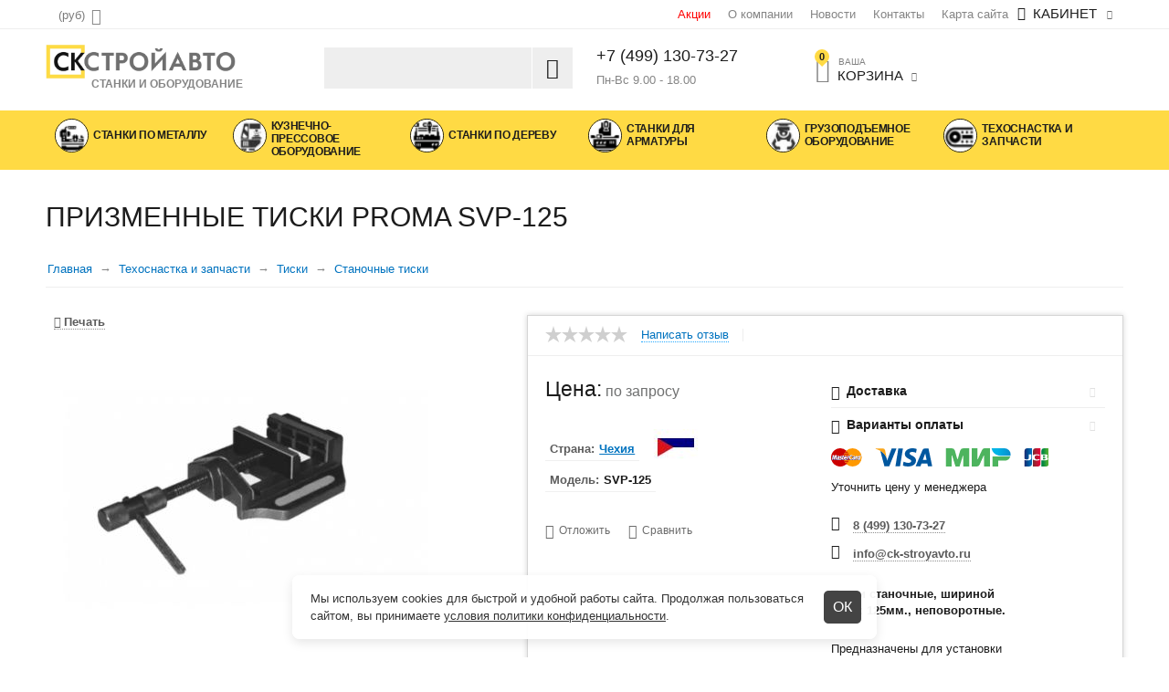

--- FILE ---
content_type: text/html; charset=utf-8
request_url: https://ck-stroyavto.ru/tehosnastka-i-zapchasti/tiski/stanochnye-tiski/tiski-stanochnye-proma-svp-125/
body_size: 23666
content:

<!DOCTYPE html>
<html 
prefix="og: http://ogp.me/ns#" lang="ru" dir="ltr">
<head>
<title>Призменные тиски PROMA SVP-125 купить в Москве, цены и характеристики</title>

    <base href="https://ck-stroyavto.ru/"/>
    <meta http-equiv="Content-Type" content="text/html; charset=utf-8"
          data-ca-mode=""/>
    <meta name="viewport" content="initial-scale=1.0, width=device-width"/>

    <meta name="description"
          content="Интернет-магазин CK-STROYAVRO.RU предлагает Вам купить Призменные тиски PROMA SVP-125. Различные варианты оплаты, есть гарантия от производителя, Доставка осуществляется по Москве и всей России"/>



<meta name="cmsmagazine" content="b55b3ce6a6b9c4d16194dc6efd5e2613" />
    <link rel="canonical" href="https://ck-stroyavto.ru/tehosnastka-i-zapchasti/tiski/stanochnye-tiski/tiski-stanochnye-proma-svp-125/"/>





<meta name="format-detection" content="telephone=no"><meta property="og:type" content="website" />
<meta property="og:locale" content="ru_RU" />
<meta property="og:title" content="Призменные тиски PROMA SVP-125 купить в Москве, цены и характеристики" />
<meta property="og:description" content="Интернет-магазин CK-STROYAVRO.RU предлагает Вам купить Призменные тиски PROMA SVP-125. Различные варианты оплаты, есть гарантия от производителя, Доставка осуществляется по Москве и всей России" />
<meta property="og:url" content="https://ck-stroyavto.ru/tehosnastka-i-zapchasti/tiski/stanochnye-tiski/tiski-stanochnye-proma-svp-125/" /><meta property="og:image" content="https://ck-stroyavto.ru/images/detailed/3/tiski-proma-SVP-125.jpg" />    <link rel="amphtml" href="https://ck-stroyavto.ru/amp/tehosnastka-i-zapchasti/tiski/stanochnye-tiski/tiski-stanochnye-proma-svp-125/">




    <link rel="icon" type="image/png" href="/images/logos/3/favicon.png" />


<link rel="preload" href="https://ck-stroyavto.ru/design/themes/responsive/media/fonts/alsrubl-arial-regular.woff" as="font" type="font/woff" crossorigin="anonymous" />
		<link rel="preload" href="https://ck-stroyavto.ru/design/themes/responsive/media/fonts/glyphs.woff" as="font" type="font/woff" crossorigin="anonymous" />
		<link rel="preload" href="https://ck-stroyavto.ru/design/themes/abt__unitheme/media/custom_fonts/unitheme.ttf" as="font" type="font/ttf" crossorigin="anonymous" />
		<link rel="preload" href="https://ck-stroyavto.ru/design/themes/abt__unitheme/media/custom_fonts/MuseoSansBlack.woff" as="font" type="font/woff" crossorigin="anonymous" />
		<link rel="preload" as="style" href="https://ck-stroyavto.ru/var/cache/misc/assets/design/themes/abt__unitheme/css/standalone.19762bc7745fa8722bb3106e1d3dafbd1646928978.css" />
		<link type="text/css" rel="stylesheet" href="https://ck-stroyavto.ru/var/cache/misc/assets/design/themes/abt__unitheme/css/standalone.19762bc7745fa8722bb3106e1d3dafbd1646928978.css" />

<script type="text/javascript" data-no-defer>
(function(i,s,o,g,r,a,m){
    i['GoogleAnalyticsObject']=r;
    i[r]=i[r]||function(){(i[r].q=i[r].q||[]).push(arguments)},i[r].l=1*new Date();
    a=s.createElement(o), m=s.getElementsByTagName(o)[0];
    a.async=1;
    a.src=g;
    m.parentNode.insertBefore(a,m)
})(window,document,'script','//www.google-analytics.com/analytics.js','ga');
ga('create', 'UA-136494104-1', 'auto');
ga('send', 'pageview', '/tehosnastka-i-zapchasti/tiski/stanochnye-tiski/tiski-stanochnye-proma-svp-125/');
</script>



<!-- Yandex.Metrika counter -->
<script type="text/javascript" >
   (function(m,e,t,r,i,k,a){m[i]=m[i]||function(){(m[i].a=m[i].a||[]).push(arguments)};
   m[i].l=1*new Date();k=e.createElement(t),a=e.getElementsByTagName(t)[0],k.async=1,k.src=r,a.parentNode.insertBefore(k,a)})
   (window, document, "script", "https://mc.yandex.ru/metrika/tag.js", "ym");

   ym(55117075, "init", {
        clickmap:true,
        trackLinks:true,
        accurateTrackBounce:true,
        webvisor:true,
        trackHash:true,
        ecommerce:"dataLayer"
   });
</script>
<noscript><div><img src="https://mc.yandex.ru/watch/55117075" style="position:absolute; left:-9999px;" alt="" /></div></noscript>
<!-- /Yandex.Metrika counter -->

<script type="application/ld+json">
{
 "@context": "https://schema.org",
 "@type": "Organization",
 "url": "https://ck-stroyavto.ru/",
 "logo": "https://ck-stroyavto.ru/images/logos/3/Clipboard01.jpg",
  "contactPoint": [{
   "@type": "ContactPoint",
   "telephone": "+7(499) 130-73-27",
   "contactType": "customer service"
 }]
}
</script>




<style>
.cookie-bnr {
  display: none;
  position: fixed;
  bottom: 20px;
  left: 50%;
  transform: translateX(-50%);
  background-color: rgba(255, 255, 255, 0.95);
  box-shadow: 0 4px 12px rgba(0, 0, 0, 0.1);
  padding: 16px 70px 16px 20px;
  max-width: 600px;
  border-radius: 8px;
  z-index: 1000;
  color: #333;font-size:13px;
  line-height: 1.5;
}

.cookie-bnr.show {
  display: block;
}

.cookie-bnr a {
  color: #333;
  text-decoration: underline;
}

.close-popup {
	cursor:pointer;
	position:absolute;
	right:17px;
	top: calc(50% - 18px);
	color: #fff;
	display: inline-block;
	padding: 10px;
	border-radius: 5px;
	background-color: #444;
	font-size: 16px;
	line-height: 16px;
}
</style>


</head>

<body>

    
                        
        <div class="ty-tygh  " id="tygh_container">

        <div id="ajax_overlay" class="ty-ajax-overlay"></div>
<div id="ajax_loading_box" class="ty-ajax-loading-box"></div>

        <div class="cm-notification-container notification-container">
</div>

        <div class="ty-helper-container" id="tygh_main_container">
            
                 
                
<div class="tygh-top-panel clearfix">
    <div class="container-fluid  top-grid
        ">
                    


        <div class="container-fluid-row">
<div class="row-fluid ">        <div class="span3 top-links-grid ty-top-grid_float">
            <div class=" top-currencies    ty-float-left">
        <div id="currencies_2">

                                        <div class="ty-select-wrapper">
        
    <a class="ty-select-block__a cm-combination" id="sw_select_RUB_wrap_currency">
                <span class="ty-select-block__a-item "> (<span class="ty-rub">руб</span>)</span>
        <i class="ty-select-block__arrow ty-icon-down-micro"></i>
    </a>

    <div id="select_RUB_wrap_currency" class="ty-select-block cm-popup-box hidden">
        <ul class="cm-select-list ty-select-block__list ty-flags">
                            <li class="ty-select-block__list-item">
                    <a rel="nofollow" href="https://ck-stroyavto.ru/tehosnastka-i-zapchasti/tiski/stanochnye-tiski/tiski-stanochnye-proma-svp-125/?currency=RUB" class="ty-select-block__list-a is-active "  data-ca-name="RUB">
                                         (<span class="ty-rub">руб</span>)                    </a>
                </li>
                            <li class="ty-select-block__list-item">
                    <a rel="nofollow" href="https://ck-stroyavto.ru/tehosnastka-i-zapchasti/tiski/stanochnye-tiski/tiski-stanochnye-proma-svp-125/?currency=USD" class="ty-select-block__list-a  "  data-ca-name="USD">
                                         ($)                    </a>
                </li>
                            <li class="ty-select-block__list-item">
                    <a rel="nofollow" href="https://ck-stroyavto.ru/tehosnastka-i-zapchasti/tiski/stanochnye-tiski/tiski-stanochnye-proma-svp-125/?currency=EUR" class="ty-select-block__list-a  "  data-ca-name="EUR">
                                         (€)                    </a>
                </li>
                    </ul>
    </div>
</div>
    
<!--currencies_2--></div>

    </div>
        </div>

    
                


        
        <div class="span13 top-links-grid hidden-phone">
            <div class="ty-dropdown-box  top-my-account ty-float-right">
        <div id="sw_dropdown_823" class="ty-dropdown-box__title cm-combination unlogged">
            
                                <a class="ty-account-info__title" href="https://ck-stroyavto.ru/profiles-update/">
        <i class="ty-icon-user"></i>&nbsp;
        <span class="ty-account-info__title-txt" ><small>Ваш личный</small>Кабинет</span>
        <i class="ty-icon-down-micro ty-account-info__user-arrow"></i>
    </a>

                        

        </div>
        <div id="dropdown_823" class="cm-popup-box ty-dropdown-box__content hidden">
            

<div id="account_info_823">
        <ul class="ty-account-info">
        
                        
            <li class="ty-account-info__item ty-dropdown-box__item"><a class="ty-account-info__a underlined" href="https://ck-stroyavto.ru/orders/" rel="nofollow">Заказы</a></li>
                                            <li class="ty-account-info__item ty-dropdown-box__item"><a class="ty-account-info__a underlined" href="https://ck-stroyavto.ru/compare/" rel="nofollow">Список сравнения</a></li>
                        

        
<li class="ty-account-info__item ty-dropdown-box__item"><a class="ty-account-info__a" href="https://ck-stroyavto.ru/wishlist/" rel="nofollow">Отложенные товары</a></li>
    </ul>

            <div class="ty-account-info__orders updates-wrapper track-orders" id="track_orders_block_823">
            <form action="https://ck-stroyavto.ru/" method="POST" class="cm-ajax cm-post cm-ajax-full-render" name="track_order_quick">
                <input type="hidden" name="result_ids" value="track_orders_block_*" />
                <input type="hidden" name="return_url" value="index.php?dispatch=products.view&amp;product_id=1317" />

                <div class="ty-account-info__orders-txt">Отслеживание заказа</div>

                <div class="ty-account-info__orders-input ty-control-group ty-input-append">
                    <label for="track_order_item823" class="cm-required hidden">Отслеживание заказа</label>
                    <input type="text" size="20" class="ty-input-text cm-hint" id="track_order_item823" name="track_data" value="Номер заказа/E-mail" />
                    <button title="Выполнить" class="ty-btn-go" type="submit"><i class="ty-btn-go__icon ty-icon-right-dir"></i></button>
<input type="hidden" name="dispatch" value="orders.track_request" />
                    
                </div>
            <input type="hidden" name="security_hash" class="cm-no-hide-input" value="d7822e0729e6bc4ca99d6f3e4cd8dd49" /></form>
        <!--track_orders_block_823--></div>
    
    <div class="ty-account-info__buttons buttons-container">
                    
            <a href="https://ck-stroyavto.ru/login/?return_url=index.php%3Fdispatch%3Dproducts.view%26product_id%3D1317"  data-ca-target-id="login_block823" class="cm-dialog-opener cm-dialog-auto-size ty-btn ty-btn__secondary" rel="nofollow">Войти</a><a href="https://ck-stroyavto.ru/profiles-add/" rel="nofollow" class="ty-btn ty-btn__primary">Регистрация</a>
            

                            <div  id="login_block823" class="hidden" title="Войти">
                    <div class="ty-login-popup">
                        

        <form name="popup823_form" action="https://ck-stroyavto.ru/" method="post">
    <input type="hidden" name="return_url" value="index.php?dispatch=products.view&amp;product_id=1317" />
    <input type="hidden" name="redirect_url" value="index.php?dispatch=products.view&amp;product_id=1317" />

                <div class="ty-control-group">
            <label for="login_popup823" class="ty-login__filed-label ty-control-group__label cm-required cm-trim cm-email">E-mail</label>
            <input type="text" id="login_popup823" name="user_login" size="30" value="" class="ty-login__input cm-focus" />
        </div>

        
        <div class="ty-control-group ty-password-forgot">
            <label for="psw_popup823" class="ty-login__filed-label ty-control-group__label ty-password-forgot__label cm-required">Пароль</label><a href="https://ck-stroyavto.ru/index.php?dispatch=auth.recover_password" class="ty-password-forgot__a"  tabindex="5">Забыли пароль?</a>
            <input type="password" id="psw_popup823" name="password" size="30" value="" class="ty-login__input" maxlength="32" />
        </div>

                    <div class="ty-login-reglink ty-center">
                <a class="ty-login-reglink__a" href="https://ck-stroyavto.ru/profiles-add/" rel="nofollow">Создать учетную запись</a>
            </div>
                


        

        
        
            <div class="buttons-container clearfix">
                <div class="ty-float-right">
                        
 
    <button  class="ty-btn__login ty-btn__secondary ty-btn" type="submit" name="dispatch[auth.login]" >Войти</button>


                </div>
                <div class="ty-login__remember-me">
                    <label for="remember_me_popup823" class="ty-login__remember-me-label"><input class="checkbox" type="checkbox" name="remember_me" id="remember_me_popup823" value="Y" />Запомнить</label>
                </div>
            </div>
        

    <input type="hidden" name="security_hash" class="cm-no-hide-input" value="d7822e0729e6bc4ca99d6f3e4cd8dd49" /></form>


                    </div>
                </div>
                        </div>
<!--account_info_823--></div>

        </div>
    </div><div class=" top-quick-links hidden-phone ty-float-right">
        
    

        <div class="ty-text-links-wrapper">
        <span id="sw_text_links_818" class="ty-text-links-btn cm-combination visible-phone">
            <i class="ty-icon-short-list"></i>
            <i class="ty-icon-down-micro ty-text-links-btn__arrow"></i>
        </span>
    
        <ul id="text_links_818" class="ty-text-links cm-popup-box ty-text-links_show_inline">
                            <li class="ty-text-links__item ty-level-0 stock">
                    <a class="ty-text-links__a" href="/stock/">Акции</a> 
                                    </li>
                            <li class="ty-text-links__item ty-level-0">
                    <a class="ty-text-links__a" href="https://ck-stroyavto.ru/about/">О компании</a> 
                                    </li>
                            <li class="ty-text-links__item ty-level-0">
                    <a class="ty-text-links__a" href="/blog/">Новости</a> 
                                    </li>
                            <li class="ty-text-links__item ty-level-0">
                    <a class="ty-text-links__a" href="/kontakty/">Контакты</a> 
                                    </li>
                            <li class="ty-text-links__item ty-level-0">
                    <a class="ty-text-links__a" href="https://ck-stroyavto.ru/sitemap/">Карта сайта</a> 
                                    </li>
                    </ul>

        </div>
    
    </div>
        </div>
</div>
    </div>

</div>
</div>

<div class="tygh-header clearfix">
    <div class="container-fluid  header-grid advanced-header
        ">
                    


        <div class="container-fluid-row">
<div class="row-fluid ">        <div class="span4 adv-top-logo-grid">
            <div class=" top-logo">
        <div class="ty-logo-container">
    <a href="https://ck-stroyavto.ru/" title="СК-СТРОЙАВТО">
        <img src="https://ck-stroyavto.ru/images/logos/3/Clipboard01.jpg" width="1213" height="291" alt="СК-СТРОЙАВТО" class="ty-logo-container__image" />
        <span class="logo-capture">СТАНКИ И ОБОРУДОВАНИЕ</span>
    </a>
</div>
    </div>
        </div>

    
                


        
        <div class="span4 adv-search-block-grid">
            <div class=" top-search">
        <div class="ty-search-block">
    <form action="https://ck-stroyavto.ru/" name="search_form" method="get">
        <input type="hidden" name="subcats" value="Y" />
        <input type="hidden" name="pcode_from_q" value="Y" />
        <input type="hidden" name="pshort" value="Y" />
        <input type="hidden" name="pfull" value="Y" />
        <input type="hidden" name="pname" value="Y" />
        <input type="hidden" name="pkeywords" value="Y" />
        <input type="hidden" name="search_performed" value="Y" />

        


        <input type="text" name="q" value="" id="search_input" title="Искать товары" class="ty-search-block__input cm-hint" /><button title="Найти" class="ty-search-magnifier" type="submit"><i class="ty-icon-search"></i></button>
<input type="hidden" name="dispatch" value="products.search" />
        
    <input type="hidden" name="security_hash" class="cm-no-hide-input" value="d7822e0729e6bc4ca99d6f3e4cd8dd49" /></form>
</div>


    </div>
        </div>

    
                


        
        <div class="span3 adv-top-phones-grid hidden-tablet">
            <div class="ty-wysiwyg-content"  data-ca-live-editor-object-id="0" data-ca-live-editor-object-type=""><div class="ty-cr-phone-number">
<div class="ty-cr-phone"><a href="tel:+74991307327" style="font-size: 18px;">+7 (499) 130-73-27</a></div>
<div class="ty-cr-work" style="margin-top: 10px;text-transform: inherit;font-size: 1em;">Пн-Вс 9.00 - 18.00</div>
</div></div>
        </div>

    
                


        
        <div class="span5 adv-cart-content-grid">
            <div class=" top-cart-content    ty-float-left">
        
    <div class="ty-dropdown-box" id="cart_status_822">
         <div id="sw_dropdown_822" class="ty-dropdown-box__title  cm-combination">
        <div>
            
    <i class="ty-minicart__icon ty-icon-basket empty"><span class="basket-cart-amount">0</span></i>
    <span class="ty-minicart-title empty-cart ty-hand"><small>Ваша</small>&nbsp;Корзина</span>
    <i class="ty-icon-down-micro"></i>


        </div>
        </div>
        <div id="dropdown_822" class="cm-popup-box ty-dropdown-box__content hidden">
            
                <div class="cm-cart-content cm-cart-content-thumb cm-cart-content-delete">
                        <div class="ty-cart-items">
                                                            <div class="ty-cart-items__empty ty-center">Корзина</div>
                                                    </div>

                                                <div class="cm-cart-buttons ty-cart-content__buttons buttons-container hidden">
                            <div class="ty-float-left">
                                <a href="https://ck-stroyavto.ru/cart/" rel="nofollow" class="ty-btn ty-btn__secondary">Корзина</a>
                            </div>
                                                        <div class="ty-float-right">
                                <a href="https://ck-stroyavto.ru/checkout/" rel="nofollow" class="ty-btn ty-btn__primary">Оформить заказ</a>
                            </div>
                                                    </div>
                        
                </div>
            

        </div>
    <!--cart_status_822--></div>



    </div><div class=" hidden adv-search-button-grid    ty-float-left">
        <div class="ty-wysiwyg-content"  data-ca-live-editor-object-id="0" data-ca-live-editor-object-type=""><a class="search-button-mobile" onclick="ShowSearch()"><i class="ty-icon-search"></i></a>
<a class="close-button-mobile hidden" onclick="HideSearch()"><i class="uni-close"></i></a></div>
    </div>
        </div>
</div>
    </div>
                


        <div class="container-fluid-row">
<div class="row-fluid ">        <div class="span16 top-menu-grid  small-grid top-menu">
            <div class=" cat-menu-horizontal">
        

<ul class="ty-menu__items cm-responsive-menu"><li class="ty-menu__item ty-menu__menu-btn visible-phone"><a class="ty-menu__item-link" onclick="$('.cat-menu-horizontal .ty-menu__items').toggleClass('open');"><i class="ty-icon-short-list"></i><span>Каталог товаров</span></a></li><li class="ty-menu__item  ty-menu__item-nodrop  first-lvl  "><a  href="/stanki-po-metallu/" class="ty-menu__item-link a-first-lvl"><div class="menu-lvl-ctn"><img class="ab-ut-mwi-icon" src="https://ck-stroyavto.ru/images/ab__ut_mwi__icon/3/1.jpg" alt="Станки по металлу"><div class="menu-item-name">Станки по металлу</div></div></a>            </li>
        <li class="ty-menu__item  ty-menu__item-nodrop  first-lvl  "><a  href="/kuznechno-pressovoe-oborudovanie/" class="ty-menu__item-link a-first-lvl"><div class="menu-lvl-ctn"><img class="ab-ut-mwi-icon" src="https://ck-stroyavto.ru/images/ab__ut_mwi__icon/3/press.jpg" alt="Кузнечно-прессовое оборудование"><div class="menu-item-name">Кузнечно-прессовое оборудование</div></div></a>            </li>
        <li class="ty-menu__item  ty-menu__item-nodrop  first-lvl  "><a  href="/stanki-po-derevu/" class="ty-menu__item-link a-first-lvl"><div class="menu-lvl-ctn"><img class="ab-ut-mwi-icon" src="https://ck-stroyavto.ru/images/ab__ut_mwi__icon/3/2.jpg" alt="Станки по дереву"><div class="menu-item-name">Станки по дереву</div></div></a>            </li>
        <li class="ty-menu__item  ty-menu__item-nodrop  first-lvl  "><a  href="/stanki-dlya-armatury/" class="ty-menu__item-link a-first-lvl"><div class="menu-lvl-ctn"><img class="ab-ut-mwi-icon" src="https://ck-stroyavto.ru/images/ab__ut_mwi__icon/3/3.jpg" alt="Станки для арматуры"><div class="menu-item-name">Станки для арматуры</div></div></a>            </li>
        <li class="ty-menu__item  ty-menu__item-nodrop  first-lvl  "><a  href="/gruzopodemnoe-oborudovanie/" class="ty-menu__item-link a-first-lvl"><div class="menu-lvl-ctn"><img class="ab-ut-mwi-icon" src="https://ck-stroyavto.ru/images/ab__ut_mwi__icon/3/gruz.jpg" alt="Грузоподъемное оборудование"><div class="menu-item-name">Грузоподъемное оборудование</div></div></a>            </li>
        <li class="ty-menu__item  ty-menu__item-nodrop  first-lvl last  "><a  href="/tehosnastka-i-zapchasti/" class="ty-menu__item-link a-first-lvl"><div class="menu-lvl-ctn"><img class="ab-ut-mwi-icon" src="https://ck-stroyavto.ru/images/ab__ut_mwi__icon/3/6.jpg" alt="Техоснастка и запчасти"><div class="menu-item-name">Техоснастка и запчасти</div></div></a>            </li>
                

    </ul>





    </div>
        </div>
</div>
    </div>

</div>
</div>

<div class="tygh-content clearfix">
    <div class="container-fluid  content-grid full_width
        ">
                    


        <div class="container-fluid-row">
<div class="row-fluid ">        <div class="span16 main-content-grid row-container">
            <div class="row-fluid ">        <div class="span16 ">
            <!-- Inline script moved to the bottom of the page -->

<div class="ty-product-block ty-product-detail">
    <div class="row-fluid  ty-product-block__wrapper clearfix">
        <div itemscope itemtype="http://schema.org/Product">
    <meta itemprop="sku" content="" />
    <meta itemprop="name" content="Призменные тиски PROMA SVP-125" />
    <meta itemprop="description" content="" />
    <link itemprop="url" href="https://ck-stroyavto.ru/tehosnastka-i-zapchasti/tiski/stanochnye-tiski/tiski-stanochnye-proma-svp-125/" />
    <div itemprop="offers" itemscope itemtype="http://schema.org/Offer">
        <link itemprop="availability" href="http://schema.org/InStock" />
                    <meta itemprop="priceCurrency" content="RUB"/>
            <meta itemprop="price" content="0"/>
            <link itemprop="url" href="https://ck-stroyavto.ru/tehosnastka-i-zapchasti/tiski/stanochnye-tiski/tiski-stanochnye-proma-svp-125/" />
            </div>

    
    
    <meta itemprop="image" content="https://ck-stroyavto.ru/images/detailed/3/tiski-proma-SVP-125.jpg">



</div>

        
                            <h1 class="ty-product-block-title" ><bdi>Призменные тиски PROMA SVP-125</bdi></h1>
                        <div id="breadcrumbs_12">

            <div itemscope itemtype="https://schema.org/BreadcrumbList" class="ty-breadcrumbs clearfix">
            <span itemprop="itemListElement" itemscope itemtype="https://schema.org/ListItem"><a itemprop="item" href="https://ck-stroyavto.ru/" class="ty-breadcrumbs__a"><meta itemprop="position" content="1" /><meta itemprop="name" content="Главная" /><bdi>Главная</bdi></a></span><span class="ty-breadcrumbs__slash">/</span><span itemprop="itemListElement" itemscope itemtype="https://schema.org/ListItem"><a itemprop="item" href="https://ck-stroyavto.ru/tehosnastka-i-zapchasti/" class="ty-breadcrumbs__a"><meta itemprop="position" content="2" /><meta itemprop="name" content="Техоснастка и запчасти" /><bdi>Техоснастка и запчасти</bdi></a></span><span class="ty-breadcrumbs__slash">/</span><span itemprop="itemListElement" itemscope itemtype="https://schema.org/ListItem"><a itemprop="item" href="https://ck-stroyavto.ru/tehosnastka-i-zapchasti/tiski/" class="ty-breadcrumbs__a"><meta itemprop="position" content="3" /><meta itemprop="name" content="Тиски" /><bdi>Тиски</bdi></a></span><span class="ty-breadcrumbs__slash">/</span><span itemprop="itemListElement" itemscope itemtype="https://schema.org/ListItem"><a itemprop="item" href="https://ck-stroyavto.ru/tehosnastka-i-zapchasti/tiski/stanochnye-tiski/" class="ty-breadcrumbs__a"><meta itemprop="position" content="4" /><meta itemprop="name" content="Станочные тиски" /><bdi>Станочные тиски</bdi></a></span><span class="ty-breadcrumbs__slash">/</span><span itemprop="itemListElement" itemscope itemtype="https://schema.org/ListItem"><meta itemprop="position" content="5" /><meta itemprop="name" content="Призменные тиски PROMA SVP-125" /><span class="ty-breadcrumbs__current"><bdi>Призменные тиски PROMA SVP-125</bdi></span></span>
        </div>
        <!--breadcrumbs_12--></div>


                        








            <div class="span7 ty-product-block__img-wrapper">
                <div class="pib-content">
                    <a href="javascript:(print());" class="print-page"><i class="ty-icon-print"> </i> Печать</a>
                </div>
                
                                    <div class="ty-product-block__img cm-reload-1317"
                         id="product_images_1317_update">

                                                                            
                        
                        <div class="one-col">
    
    
    

<div class="ty-product-img cm-preview-wrapper" style="display:inline-block">
    <a id="det_img_link_1317697ac051cfbfa_3994" data-ca-image-id="preview[product_images_1317697ac051cfbfa]" class="cm-image-previewer cm-previewer ty-previewer" data-ca-image-width="463" data-ca-image-height="275" href="https://ck-stroyavto.ru/images/thumbnails/463/406/detailed/3/tiski-proma-SVP-125.jpg" ><img class="ty-pict  "  id="det_img_1317697ac051cfbfa_3994"  src="https://ck-stroyavto.ru/images/thumbnails/400/350/detailed/3/tiski-proma-SVP-125.jpg" alt="" title=""   /><span class="ty-previewer__icon hidden-phone"></span></a>
    
    
        <p class="ty-center"><small style="color:#999;">Наведите на картинку для увеличения</small></p>
</div>

<!-- Inline script moved to the bottom of the page -->
<!-- Inline script moved to the bottom of the page -->


<!-- Inline script moved to the bottom of the page -->
<!-- Inline script moved to the bottom of the page -->

<!-- Inline script moved to the bottom of the page -->
</div>
                        <!--product_images_1317_update--></div>
                                

            </div>
            <div class="span9 ty-product-block__left">

                                <form  action="https://ck-stroyavto.ru/" method="post" name="product_form_1317" enctype="multipart/form-data" class="cm-disable-empty-files  cm-ajax cm-ajax-full-render cm-ajax-status-middle ">
<input type="hidden" name="result_ids" value="cart_status*,wish_list*,checkout*,account_info*,abt__unitheme_wishlist_count" />
<input type="hidden" name="redirect_url" value="index.php?dispatch=products.view&amp;product_id=1317" />
<input type="hidden" name="product_data[1317][product_id]" value="1317" />


                                                                                
                

                                    <div class="advanced-layer-01">
                        <div class="ty-product-block__rating">
                                                                                        <div class="ty-discussion__rating-wrapper">
                                    <span class="ty-nowrap no-rating"><i class="ty-icon-star-empty"></i><i class="ty-icon-star-empty"></i><i class="ty-icon-star-empty"></i><i class="ty-icon-star-empty"></i><i class="ty-icon-star-empty"></i></span>
                                    
                                    
    
            
            <a id="opener_new_post_main_info_title_1317" class="ty-discussion__review-write cm-dialog-opener cm-dialog-auto-size" data-ca-target-id="new_post_dialog_main_info_title_1317" rel="nofollow" href="https://ck-stroyavto.ru/index.php?dispatch=discussion.get_new_post_form&amp;object_type=P&amp;object_id=1317&amp;obj_prefix=main_info_title_&amp;post_redirect_url=index.php%3Fdispatch%3Dproducts.view%26product_id%3D1317%26selected_section%3Ddiscussion%23discussion" title="Написать отзыв">Написать отзыв</a>
    

                                </div>
                                                    </div>

                                                    <div class="ty-product-block__sku">
                                                                <div class="ty-control-group ty-sku-item cm-hidden-wrapper hidden cm-reload-1317" id="sku_update_1317">
<input type="hidden" name="appearance[show_sku]" value="1" />
<label class="ty-control-group__label" id="sku_1317">КОД:</label>
<span class="ty-control-group__item"></span>
<!--sku_update_1317--></div>

                            </div>
                        
                    </div>
                
                <div class="show_info_block_in_product">
</div>

                <div class="row-fluid">
                    <div class="span8 ty-product-options-grid">

                        <div class="prices-container price-wrap">
                                                        <div class="ty-product-prices">
                                <span class="cm-reload-1317 ty-list-price-block" id="old_price_update_1317">



<!--old_price_update_1317--></span>
                                
                                                                    <div class="ty-product-block__price-actual">
                                        <span class="ty-price-num"><span class="ty-rub">Цена:</span></span> <span class="cm-reload-1317 ty-price-update" id="price_update_1317">
<input type="hidden" name="appearance[show_price_values]" value="1" />
<input type="hidden" name="appearance[show_price]" value="1" />

<span class="ty-no-price">по запросу</span>


<!--price_update_1317--></span>

                                    </div>
                                
                                                                
                                <span class="cm-reload-1317" id="line_discount_update_1317">
<input type="hidden" name="appearance[show_price_values]" value="1" />
<input type="hidden" name="appearance[show_list_discount]" value="1" />
<!--line_discount_update_1317--></span>

                            </div>
                                                    </div>
                                                




                                                <div class="ty-product-block__option">
                                                        <div class="cm-reload-1317" id="product_options_update_1317">
<input type="hidden" name="appearance[show_product_options]" value="1" />
<input type="hidden" name="product_id" value="1317" />

<input type="hidden" name="appearance[details_page]" value="1" />
    <input type="hidden" name="additional_info[info_type]" value="D" />
    <input type="hidden" name="additional_info[get_icon]" value="1" />
    <input type="hidden" name="additional_info[get_detailed]" value="1" />
    <input type="hidden" name="additional_info[get_additional]" value="" />
    <input type="hidden" name="additional_info[get_options]" value="1" />
    <input type="hidden" name="additional_info[get_discounts]" value="1" />
    <input type="hidden" name="additional_info[get_features]" value="" />
    <input type="hidden" name="additional_info[get_extra]" value="" />
    <input type="hidden" name="additional_info[get_taxed_prices]" value="1" />
    <input type="hidden" name="additional_info[get_for_one_product]" value="1" />
    <input type="hidden" name="additional_info[detailed_params]" value="1" />
    <input type="hidden" name="additional_info[features_display_on]" value="C" />


<!-- Inline script moved to the bottom of the page -->



<!--product_options_update_1317--></div>

                        </div>
                        
                        <div class="ty-product-block__advanced-option clearfix">
                                                                                    <div class="cm-reload-1317" id="advanced_options_update_1317">




<!--advanced_options_update_1317--></div>

                                                    </div>

                                                

                                                <div class="ty-product-block__field-group">
                                                                                        <div class="block-qty-grid">
<div class="cm-reload-1317" id="qty_update_1317">
<input type="hidden" name="appearance[show_qty]" value="" />
<input type="hidden" name="appearance[capture_options_vs_qty]" value="" />
<input type="hidden" name="product_data[1317][amount]" value="1" />
<!--qty_update_1317--></div>


</div>
                                                        



                        </div>
                        
                                                <div class="ty-product-block__button">
                            
                                                        

                                                        
                        </div>
                        
                                                                                    <div class="ty-product-list__feature" style="margin-top: 20px">
                                    <div class="cm-reload-1317" id="dt_product_features_update_1317">
                                        <input type="hidden" name="appearance[show_features]" value="1" />
                                        



    <a href="https://ck-stroyavto.ru/tehosnastka-i-zapchasti/tiski/stanochnye-tiski/?features_hash=11-245"><em>    <a href="https://ck-stroyavto.ru/tehosnastka-i-zapchasti/tiski/stanochnye-tiski/?features_hash=11-245"><div class="ty-control-group"><span class="ty-product-feature__label">Страна:</span><em>Чехия</em></div></a><img class="ty-pict  "    src="https://ck-stroyavto.ru/images/thumbnails/80/40/feature_variant/3/flag-chehiya.jpg" alt="" title=""   /></em></a>    <div class="ty-control-group"><span class="ty-product-feature__label">Модель:</span><em>SVP-125</em></div>
                                        <!--dt_product_features_update_1317--></div>
                                </div>
                                                                            <div class="advanced-buttons wishcompare">
                                                                
 
    <a  class="ty-btn ty-btn__text ty-add-to-wish cm-submit text-button " id="button_wishlist_1317" data-ca-dispatch="dispatch[wishlist.add..1317]">Отложить</a>


                                                                                    
                                                                
            
 
    <a  class="ty-btn ty-btn__text ty-add-to-compare cm-ajax cm-ajax-full-render text-button " href="https://ck-stroyavto.ru/index.php?dispatch=product_features.add_product&amp;product_id=1317&amp;redirect_url=index.php%3Fdispatch%3Dproducts.view%26product_id%3D1317" rel="nofollow" data-ca-target-id="comparison_list,account_info*,abt__unitheme_compared_products">Сравнить</a>



                                                        

                        </div>
                        
                    </div>

                    <div class="span8 advanced-layer-02">

                        

                        
                        
                        
                        


                                                    <div class="ty-wysiwyg-content"  data-ca-live-editor-object-id="1317" data-ca-live-editor-object-type="products"><div class="ty-product-infoblock-dropdown"> <div id="sw_elm_delivery" class="pib-title cm-combination"> <i class="uni-icon uni-delivery-truck"></i><em>Доставка</em> </div><div id="elm_delivery" class="pib-content cm-popup-box" style="display: none;"> <ul> <li>В пределах МКАД - 2500 руб. (при условии, что вес оборудования менее 550 кг).</li><li>Доставка за МКАД - 2500 руб. + 40 руб/км (расчет за обе стороны при условии, что вес оборудования менее 550 кг).</li><li>Если вес оборудования превышает 550 кг стоимость доставки рассчитывается дополнительно.</li><li>Доставка по России и СНГ. </li></ul> </div><div id="sw_elm_payments" class="pib-title cm-combination"> <i class="uni-icon uni-business"></i><em>Варианты оплаты</em> </div><div id="elm_payments" class="pib-content cm-popup-box" style="display: none;"> <ul> <li>Наличными при получении</li><li>Картами Visa и MasterCard</li><li>Оплата по счету</li><li>Безналичный расчет (для юр.лиц)</li></ul> </div><p><img src="/images/payment_systems.svg"></p><p style="product-price-note">Уточнить цену у менеджера</p><div id="elm_benefits" class="pib-content cm-popup-box"> <p><i class="uni-icon uni-smartphone"></i> <a href="tel:+74991307327">8 (499) 130-73-27</a></p><p><i class="uni-icon uni-mail"></i> <a href="mailto:info@ck-stroyavto.ru">info@ck-stroyavto.ru</a></p></div></div></div>
                        
                        

                                                    <div class="ty-product-block__note">
                                <p><strong>Тиски станочные, шириной губок 125мм., неповоротные.</strong></p>
<p></p>
<p>Предназначены для установки на металлообрабатывающие или деревообрабатывающие станки (сверлильные, фрезерные).&nbsp;</p>
                            </div>
                                                


                        
                    </div>
                </div>

                <!-- List/Advanced buttons -->
                <div class="advanced-buttons">

                    
                                            <a class="ty-btn share-link" onclick="$(this).next().toggleClass('hidden');"><i class="uni-share"></i>Поделиться</a>
                                            <div class="sb-block hidden">
    <ul class="ty-social-buttons">
                        <li class="ty-social-buttons__inline"><a href="https://twitter.com/share" class="twitter-share-button" data-lang="ru" data-size="medium" data-count="horizontal" data-url="https://ck-stroyavto.ru/tehosnastka-i-zapchasti/tiski/stanochnye-tiski/tiski-stanochnye-proma-svp-125/" >Tweet</a>
<!-- Inline script moved to the bottom of the page -->
</li>
                                <li class="ty-social-buttons__inline"><div id="fb-root"></div>
<div class="fb-like" data-lang="ru" data-layout="button_count" data-href="https://ck-stroyavto.ru/tehosnastka-i-zapchasti/tiski/stanochnye-tiski/tiski-stanochnye-proma-svp-125/" data-send="true" data-show-faces="false" data-action="like" data-font="arial" data-colorscheme="light" data-width="450" ></div>
<!-- Inline script moved to the bottom of the page -->
</li>
                                <li class="ty-social-buttons__inline"><div class="g-plusone" data-size="standard" data-annotation="bubble" data-align="left" data-expandTo="top" data-recommendations="yes" ></div>
<!-- Inline script moved to the bottom of the page -->
</li>
                                <li class="ty-social-buttons__inline">    <!-- Inline script moved to the bottom of the page --><div class="yashare-auto-init" data-yashareL10n="ru" data-yashareQuickServices="vkontakte,facebook,twitter,odnoklassniki,moimir" data-yashareTheme="counter"></div>
</li>
                                        </ul>
</div>
                    


                </div>
                <!-- END List/Advanced buttons -->

                                <input type="hidden" name="security_hash" class="cm-no-hide-input" value="d7822e0729e6bc4ca99d6f3e4cd8dd49" /></form>


                                    

                        
                            </div>
        
        

    </div>

        
    





            <div class="row-fluid clearfix">
            <div id="product-left-tabs" class="span12">
                
                    


                                                    
<!-- Inline script moved to the bottom of the page -->

<div class="ty-tabs cm-j-tabs  clearfix">
            <ul class="ty-tabs__list" >
                                                                                    <li id="description" class="ty-tabs__item cm-js active">
                <a class="ty-tabs__a" >Описание</a>
            </li>
                                                                    <li id="features" class="ty-tabs__item cm-js">
                <a class="ty-tabs__a" >Характеристики</a>
            </li>
                                                                                                                                                                                                                <li id="discussion" class="ty-tabs__item cm-js">
                <a class="ty-tabs__a" >Отзывы</a>
            </li>
                            </ul>
    </div>

<div class="cm-tabs-content ty-tabs__content clearfix" id="tabs_content">
                            
            
                                        
            <div id="content_description" class="ty-wysiwyg-content content-description">
                                                    
        <div ><table border="0" cellpadding="0" cellspacing="10" class="prop-table">
	<tbody>
		<tr>
			<td><strong>Наименование параметра</strong></td>
			<td><strong>Модель&nbsp;SVP-125</strong>&nbsp;</td>
		</tr>
		<tr>
			<td>Ширина губок, мм</td>
			<td>125</td>
		</tr>
		<tr>
			<td>Рабочий ход, мм</td>
			<td>100</td>
		</tr>
		<tr>
			<td>Размер посадочных пазов, мм</td>
			<td>15 х 75</td>
		</tr>
		<tr>
			<td colspan="2">Параметры упакованного товара:</td>
		</tr>
		<tr>
			<td>Длина, мм:</td>
			<td>350</td>
		</tr>
		<tr>
			<td>Ширина, мм:</td>
			<td>215</td>
		</tr>
		<tr>
			<td>Высота, мм</td>
			<td>73</td>
		</tr>
		<tr>
			<td>Вес изделия, кг</td>
			<td>4,5</td>
		</tr>
	</tbody>
</table>
<h3>Применение призменных тисков PROMA SVP-125:</h3>
<p>Предназначены для установки на металлообрабатывающие или деревообрабатывающие станки (сверлильные, фрезерные).&nbsp;</p>
<p>Заготовка фиксируется в тисках для повышения точности обработки. Специальные пазы в губках тисков позволяют фиксировать заготовки круглого, треугольного и других сечений (призмы).&nbsp;</p>
<h3>Особенности тисков PROMA SVP-125:</h3>
<ul>
	<li>&nbsp;удобная рукоять призменных тисков PROMA SVP-125, с возможностью перемещения по оси, позволяет легко и быстро зажимать, ослаблять заготовки.</li>
	<li>&nbsp;упорная резьба на винте не подвергается износу и имеет долгий срок службы.</li>
	<li>&nbsp;пазы большой длины в основании тисков способствуют легкому и быстрому позиционированию на рабочем столе станка.</li>
</ul><p>«СК СтройАвто. Техоснастка» &mdash; большой ассортимент запасных частей к станкам, для ремонта оборудования и комплектующие. На сайте представлен не полный каталог ЗИП. Звоните сотрудникам, чтобы получить помощь в выборе нужных товарных позиций и оформлении заказа. У нас есть оснастка на складе в наличии и под заказ. Изготовим нестандартные детали по вашим чертежам. На товары данного раздела не распространяется гарантия. Позиции замене и возврату не подлежат.</p></div>

                            
            </div>
                                
            
                                        
            <div id="content_features" class="ty-wysiwyg-content content-features">
                                                    <div>
            <div class="ty-product-feature">
        <span class="ty-product-feature__label">Тип тисков:</span>

                            
        <div class="ty-product-feature__value"><ul class="ty-product-feature__multiple"><li class="ty-product-feature__multiple-item"><span class="ty-compare-checkbox" title="станочные"><i class="ty-compare-checkbox__icon ty-icon-ok"></i></span><span class="ty-product-feature__prefix"></span>станочные<span class="ty-product-feature__suffix"></span></li></ul></div>
        </div>
                <div class="ty-product-feature">
        <span class="ty-product-feature__label">Ширина губок:</span>

                            
        <div class="ty-product-feature__value"><ul class="ty-product-feature__multiple"><li class="ty-product-feature__multiple-item"><span class="ty-compare-checkbox" title="125"><i class="ty-compare-checkbox__icon ty-icon-ok"></i></span><span class="ty-product-feature__prefix"></span>125<span class="ty-product-feature__suffix">мм.</span></li></ul></div>
        </div>
                <div class="ty-product-feature">
        <span class="ty-product-feature__label">Поворотность тисков:</span>

                            
        <div class="ty-product-feature__value"><ul class="ty-product-feature__multiple"><li class="ty-product-feature__multiple-item"><span class="ty-compare-checkbox" title="неповоротные"><i class="ty-compare-checkbox__icon ty-icon-ok"></i></span><span class="ty-product-feature__prefix"></span>неповоротные<span class="ty-product-feature__suffix"></span></li></ul></div>
        </div>
                <div class="ty-product-feature">
        <span class="ty-product-feature__label">Ход губок:</span>

                            
        <div class="ty-product-feature__value"><ul class="ty-product-feature__multiple"><li class="ty-product-feature__multiple-item"><span class="ty-compare-checkbox" title="100"><i class="ty-compare-checkbox__icon ty-icon-ok"></i></span><span class="ty-product-feature__prefix"></span>100<span class="ty-product-feature__suffix">мм.</span></li></ul></div>
        </div>
                <div class="ty-product-feature">
        <span class="ty-product-feature__label">Масса:</span>

                            
        <div class="ty-product-feature__value"><ul class="ty-product-feature__multiple"><li class="ty-product-feature__multiple-item"><span class="ty-compare-checkbox" title="4.5"><i class="ty-compare-checkbox__icon ty-icon-ok"></i></span><span class="ty-product-feature__prefix"></span>4.5<span class="ty-product-feature__suffix"> кг.</span></li></ul></div>
        </div>
    
                    
</div>

                            
            </div>
                                
            
            
            <div id="content_attachments" class="ty-wysiwyg-content content-attachments">
                                                    

                            
            </div>
                                
            
            
            <div id="content_files" class="ty-wysiwyg-content content-files">
                                                    

                            
            </div>
                                
            
            
            <div id="content_tags" class="ty-wysiwyg-content content-tags">
                                                    
    

                            
            </div>
                                            
            
            
            <div id="content_required_products" class="ty-wysiwyg-content content-required_products">
                                                    

                            
            </div>
                                
            
            
            <div id="content_ab__video_gallery" class="ty-wysiwyg-content content-ab__video_gallery">
                                                    


                            
            </div>
                                
            
            
            <div id="content_ab__deal_of_the_day" class="ty-wysiwyg-content content-ab__deal_of_the_day">
                                                    

                            
            </div>
                                
            
            
            <div id="content_product_tab_13" class="ty-wysiwyg-content content-product_tab_13">
                                                    
                            
            </div>
                                
            
                                        
            <div id="content_discussion" class="ty-wysiwyg-content content-discussion">
                                                    
    <div class="discussion-block" id="content_discussion_block">
        
        
        <div id="posts_list_1317">
                            <p class="ty-no-items">Сообщения не найдены</p>
                    <!--posts_list_1317--></div>

                    
    
            
                
 

    <a href="https://ck-stroyavto.ru/index.php?dispatch=discussion.get_new_post_form&amp;object_type=P&amp;object_id=1317&amp;obj_prefix=&amp;post_redirect_url=index.php%3Fdispatch%3Dproducts.view%26product_id%3D1317%26selected_section%3Ddiscussion%23discussion"  class="ty-btn cm-dialog-opener cm-dialog-auto-size ty-btn__primary "  rel="nofollow" data-ca-target-id="new_post_dialog_1317" title="Написать отзыв">Написать отзыв</a>

    

        
                                </div>


                            
            </div>
            
</div>



                                    

            </div>
            <div id="product-right-tabs" class="span4">
                <div class="product-parts">Дополнительная оснастка</div>
                
            </div>
        </div>

<!-- Inline script moved to the bottom of the page -->

    </div>

<div class="product-details">
</div>
        </div>
</div>
        </div>
</div>
    </div>
                


        <div class="container-fluid-row container-fluid-row-full-width pd-all gray-block">
<div class="row-fluid ">        <div class="span16 ">
            <div class="row-fluid ">        <div class="span16 ">
                


<div class="ty-tabs cm-j-tabs cm-j-tabs-disable-convertation clearfix">
            <ul class="ty-tabs__list">
                                                                                    <li id="ab__grid_tab_869_81" data-block="" class="ab__grid_tabs ty-tabs__item cm-js active"><a class="ty-tabs__a">Похожие товары</a></li>
                                                                    <li id="ab__grid_tab_869_82" data-block="" class="ab__grid_tabs ty-tabs__item cm-js"><a class="ty-tabs__a">Вы просматривали ранее</a></li>
                            </ul>
    </div>

<div class="cm-tabs-content ty-tabs__content clearfix cm-j-content-disable-convertation">
    <div id="content_ab__grid_tab_869_81">            		
<div id="scroll_list_81"
     class="jcarousel-skin owl-carousel ty-scroller-list grid-list  ty-scroller-advanced">
            
            <div class="ty-scroller-list__item">








                    <div class="ty-grid-list__item">
                                                <form  action="https://ck-stroyavto.ru/" method="post" name="product_form_810001250" enctype="multipart/form-data" class="cm-disable-empty-files  cm-ajax cm-ajax-full-render cm-ajax-status-middle ">
<input type="hidden" name="result_ids" value="cart_status*,wish_list*,checkout*,account_info*,abt__unitheme_wishlist_count" />
<input type="hidden" name="redirect_url" value="index.php?dispatch=products.view&amp;product_id=1317" />
<input type="hidden" name="product_data[1250][product_id]" value="1250" />


                        <div class="ty-grid-list__image">
                            


        <a href="https://ck-stroyavto.ru/tehosnastka-i-zapchasti/tiski/stanochnye-tiski/tiski-stanochnye-7200-3208/">
        <img class="ty-pict  "  id="det_img_810001250"  src="https://ck-stroyavto.ru/images/thumbnails/189/189/detailed/3/tiski-stanochnie.jpg" alt="" title=""   />
    </a>



                                                        
                            
                            
                            <div class="grid-list-buttons">
                                                                    <div class="ty-quick-view-button">
                                    <a class="ty-btn ty-btn__secondary ty-btn__big cm-dialog-opener cm-dialog-auto-size" data-ca-view-id="1250" data-ca-target-id="product_quick_view" href="https://ck-stroyavto.ru/index.php?dispatch=products.quick_view&amp;product_id=1250&amp;prev_url=index.php%3Fdispatch%3Dproducts.view%26product_id%3D1317&amp;n_plain=Y" data-ca-dialog-title="Быстрый просмотр товаров" rel="nofollow">Просмотр</a>
</div>
                                                                                                        
 
    <a  class="ty-btn ty-btn__text ty-add-to-wish cm-submit text-button " id="button_wishlist_810001250" data-ca-dispatch="dispatch[wishlist.add..1250]">Отложить</a>


                                                                                                        
            
 
    <a  class="ty-btn ty-btn__text ty-add-to-compare cm-ajax cm-ajax-full-render text-button " href="https://ck-stroyavto.ru/index.php?dispatch=product_features.add_product&amp;product_id=1250&amp;redirect_url=index.php%3Fdispatch%3Dproducts.view%26product_id%3D1317" rel="nofollow" data-ca-target-id="comparison_list,account_info*,abt__unitheme_compared_products">Сравнить</a>



                                                            </div>
                        </div>

                                                                            <div class="grid-list__rating no-rating">
                                                                <i class="ty-icon-star-empty"></i><i class="ty-icon-star-empty"></i><i class="ty-icon-star-empty"></i><i class="ty-icon-star-empty"></i><i class="ty-icon-star-empty"></i>                            </div>
                        
                        <div class="ty-grid-list__item-name">
                            
                                                        
<a href="https://ck-stroyavto.ru/tehosnastka-i-zapchasti/tiski/stanochnye-tiski/tiski-stanochnye-7200-3208/" class="product-title"  >Тиски станочные 7200-3208</a>


                        </div>

                        <div class="ty-grid-list__price ty-grid-list__no-price">
                                                        <span class="cm-reload-810001250 ty-price-update" id="price_update_810001250">
<input type="hidden" name="appearance[show_price_values]" value="1" />
<input type="hidden" name="appearance[show_price]" value="1" />

<span class="ty-no-price">по запросу</span>


<!--price_update_810001250--></span>


                                                        <span class="cm-reload-810001250 ty-list-price-block" id="old_price_update_810001250">



<!--old_price_update_810001250--></span>

                                                        

                                                        <span class="cm-reload-810001250" id="line_discount_update_810001250">
<input type="hidden" name="appearance[show_price_values]" value="1" />
<input type="hidden" name="appearance[show_list_discount]" value="1" />
<!--line_discount_update_810001250--></span>

                        </div>

                                                <div class="stock-grid ty-product-block__field-group">
                                                        



                        </div>
                        
                        <div class="ty-grid-list__control ">
                                                            <div class="button-container ty-quick-view-button__wrapper">
                    	                                                                                    <div class="cm-reload-810001250 " id="add_to_cart_update_810001250">
<input type="hidden" name="appearance[show_add_to_cart]" value="1" />
<input type="hidden" name="appearance[show_list_buttons]" value="" />
<input type="hidden" name="appearance[but_role]" value="action" />
<input type="hidden" name="appearance[quick_view]" value="" />


<!--add_to_cart_update_810001250--></div>

                                </div>
                                                    </div>

                                                <input type="hidden" name="security_hash" class="cm-no-hide-input" value="d7822e0729e6bc4ca99d6f3e4cd8dd49" /></form>

                    </div>
                            </div>
        

            
            <div class="ty-scroller-list__item">








                    <div class="ty-grid-list__item">
                                                <form  action="https://ck-stroyavto.ru/" method="post" name="product_form_810001251" enctype="multipart/form-data" class="cm-disable-empty-files  cm-ajax cm-ajax-full-render cm-ajax-status-middle ">
<input type="hidden" name="result_ids" value="cart_status*,wish_list*,checkout*,account_info*,abt__unitheme_wishlist_count" />
<input type="hidden" name="redirect_url" value="index.php?dispatch=products.view&amp;product_id=1317" />
<input type="hidden" name="product_data[1251][product_id]" value="1251" />


                        <div class="ty-grid-list__image">
                            


        <a href="https://ck-stroyavto.ru/tehosnastka-i-zapchasti/tiski/stanochnye-tiski/tiski-stanochnye-7200-3210/">
        <img class="ty-pict  "  id="det_img_810001251"  src="https://ck-stroyavto.ru/images/thumbnails/189/189/detailed/3/tiski-stanochnie_xvsp-ld.jpg" alt="" title=""   />
    </a>



                                                        
                            
                            
                            <div class="grid-list-buttons">
                                                                    <div class="ty-quick-view-button">
                                    <a class="ty-btn ty-btn__secondary ty-btn__big cm-dialog-opener cm-dialog-auto-size" data-ca-view-id="1251" data-ca-target-id="product_quick_view" href="https://ck-stroyavto.ru/index.php?dispatch=products.quick_view&amp;product_id=1251&amp;prev_url=index.php%3Fdispatch%3Dproducts.view%26product_id%3D1317&amp;n_plain=Y" data-ca-dialog-title="Быстрый просмотр товаров" rel="nofollow">Просмотр</a>
</div>
                                                                                                        
 
    <a  class="ty-btn ty-btn__text ty-add-to-wish cm-submit text-button " id="button_wishlist_810001251" data-ca-dispatch="dispatch[wishlist.add..1251]">Отложить</a>


                                                                                                        
            
 
    <a  class="ty-btn ty-btn__text ty-add-to-compare cm-ajax cm-ajax-full-render text-button " href="https://ck-stroyavto.ru/index.php?dispatch=product_features.add_product&amp;product_id=1251&amp;redirect_url=index.php%3Fdispatch%3Dproducts.view%26product_id%3D1317" rel="nofollow" data-ca-target-id="comparison_list,account_info*,abt__unitheme_compared_products">Сравнить</a>



                                                            </div>
                        </div>

                                                                            <div class="grid-list__rating no-rating">
                                                                <i class="ty-icon-star-empty"></i><i class="ty-icon-star-empty"></i><i class="ty-icon-star-empty"></i><i class="ty-icon-star-empty"></i><i class="ty-icon-star-empty"></i>                            </div>
                        
                        <div class="ty-grid-list__item-name">
                            
                                                        
<a href="https://ck-stroyavto.ru/tehosnastka-i-zapchasti/tiski/stanochnye-tiski/tiski-stanochnye-7200-3210/" class="product-title"  >Тиски станочные 7200-3210</a>


                        </div>

                        <div class="ty-grid-list__price ty-grid-list__no-price">
                                                        <span class="cm-reload-810001251 ty-price-update" id="price_update_810001251">
<input type="hidden" name="appearance[show_price_values]" value="1" />
<input type="hidden" name="appearance[show_price]" value="1" />

<span class="ty-no-price">по запросу</span>


<!--price_update_810001251--></span>


                                                        <span class="cm-reload-810001251 ty-list-price-block" id="old_price_update_810001251">



<!--old_price_update_810001251--></span>

                                                        

                                                        <span class="cm-reload-810001251" id="line_discount_update_810001251">
<input type="hidden" name="appearance[show_price_values]" value="1" />
<input type="hidden" name="appearance[show_list_discount]" value="1" />
<!--line_discount_update_810001251--></span>

                        </div>

                                                <div class="stock-grid ty-product-block__field-group">
                                                        



                        </div>
                        
                        <div class="ty-grid-list__control ">
                                                            <div class="button-container ty-quick-view-button__wrapper">
                    	                                                                                    <div class="cm-reload-810001251 " id="add_to_cart_update_810001251">
<input type="hidden" name="appearance[show_add_to_cart]" value="1" />
<input type="hidden" name="appearance[show_list_buttons]" value="" />
<input type="hidden" name="appearance[but_role]" value="action" />
<input type="hidden" name="appearance[quick_view]" value="" />


<!--add_to_cart_update_810001251--></div>

                                </div>
                                                    </div>

                                                <input type="hidden" name="security_hash" class="cm-no-hide-input" value="d7822e0729e6bc4ca99d6f3e4cd8dd49" /></form>

                    </div>
                            </div>
        

            
            <div class="ty-scroller-list__item">








                    <div class="ty-grid-list__item">
                                                <form  action="https://ck-stroyavto.ru/" method="post" name="product_form_810001252" enctype="multipart/form-data" class="cm-disable-empty-files  cm-ajax cm-ajax-full-render cm-ajax-status-middle ">
<input type="hidden" name="result_ids" value="cart_status*,wish_list*,checkout*,account_info*,abt__unitheme_wishlist_count" />
<input type="hidden" name="redirect_url" value="index.php?dispatch=products.view&amp;product_id=1317" />
<input type="hidden" name="product_data[1252][product_id]" value="1252" />


                        <div class="ty-grid-list__image">
                            


        <a href="https://ck-stroyavto.ru/tehosnastka-i-zapchasti/tiski/stanochnye-tiski/tiski-stanochnye-7200-3213/">
        <img class="ty-pict  "  id="det_img_810001252"  src="https://ck-stroyavto.ru/images/thumbnails/189/189/detailed/3/tiski-stanochnie_xvsp-ld_p5qb-5f.jpg" alt="" title=""   />
    </a>



                                                        
                            
                            
                            <div class="grid-list-buttons">
                                                                    <div class="ty-quick-view-button">
                                    <a class="ty-btn ty-btn__secondary ty-btn__big cm-dialog-opener cm-dialog-auto-size" data-ca-view-id="1252" data-ca-target-id="product_quick_view" href="https://ck-stroyavto.ru/index.php?dispatch=products.quick_view&amp;product_id=1252&amp;prev_url=index.php%3Fdispatch%3Dproducts.view%26product_id%3D1317&amp;n_plain=Y" data-ca-dialog-title="Быстрый просмотр товаров" rel="nofollow">Просмотр</a>
</div>
                                                                                                        
 
    <a  class="ty-btn ty-btn__text ty-add-to-wish cm-submit text-button " id="button_wishlist_810001252" data-ca-dispatch="dispatch[wishlist.add..1252]">Отложить</a>


                                                                                                        
            
 
    <a  class="ty-btn ty-btn__text ty-add-to-compare cm-ajax cm-ajax-full-render text-button " href="https://ck-stroyavto.ru/index.php?dispatch=product_features.add_product&amp;product_id=1252&amp;redirect_url=index.php%3Fdispatch%3Dproducts.view%26product_id%3D1317" rel="nofollow" data-ca-target-id="comparison_list,account_info*,abt__unitheme_compared_products">Сравнить</a>



                                                            </div>
                        </div>

                                                                            <div class="grid-list__rating no-rating">
                                                                <i class="ty-icon-star-empty"></i><i class="ty-icon-star-empty"></i><i class="ty-icon-star-empty"></i><i class="ty-icon-star-empty"></i><i class="ty-icon-star-empty"></i>                            </div>
                        
                        <div class="ty-grid-list__item-name">
                            
                                                        
<a href="https://ck-stroyavto.ru/tehosnastka-i-zapchasti/tiski/stanochnye-tiski/tiski-stanochnye-7200-3213/" class="product-title"  >Тиски станочные 7200-3213</a>


                        </div>

                        <div class="ty-grid-list__price ty-grid-list__no-price">
                                                        <span class="cm-reload-810001252 ty-price-update" id="price_update_810001252">
<input type="hidden" name="appearance[show_price_values]" value="1" />
<input type="hidden" name="appearance[show_price]" value="1" />

<span class="ty-no-price">по запросу</span>


<!--price_update_810001252--></span>


                                                        <span class="cm-reload-810001252 ty-list-price-block" id="old_price_update_810001252">



<!--old_price_update_810001252--></span>

                                                        

                                                        <span class="cm-reload-810001252" id="line_discount_update_810001252">
<input type="hidden" name="appearance[show_price_values]" value="1" />
<input type="hidden" name="appearance[show_list_discount]" value="1" />
<!--line_discount_update_810001252--></span>

                        </div>

                                                <div class="stock-grid ty-product-block__field-group">
                                                        



                        </div>
                        
                        <div class="ty-grid-list__control ">
                                                            <div class="button-container ty-quick-view-button__wrapper">
                    	                                                                                    <div class="cm-reload-810001252 " id="add_to_cart_update_810001252">
<input type="hidden" name="appearance[show_add_to_cart]" value="1" />
<input type="hidden" name="appearance[show_list_buttons]" value="" />
<input type="hidden" name="appearance[but_role]" value="action" />
<input type="hidden" name="appearance[quick_view]" value="" />


<!--add_to_cart_update_810001252--></div>

                                </div>
                                                    </div>

                                                <input type="hidden" name="security_hash" class="cm-no-hide-input" value="d7822e0729e6bc4ca99d6f3e4cd8dd49" /></form>

                    </div>
                            </div>
        

            
            <div class="ty-scroller-list__item">








                    <div class="ty-grid-list__item">
                                                <form  action="https://ck-stroyavto.ru/" method="post" name="product_form_810001253" enctype="multipart/form-data" class="cm-disable-empty-files  cm-ajax cm-ajax-full-render cm-ajax-status-middle ">
<input type="hidden" name="result_ids" value="cart_status*,wish_list*,checkout*,account_info*,abt__unitheme_wishlist_count" />
<input type="hidden" name="redirect_url" value="index.php?dispatch=products.view&amp;product_id=1317" />
<input type="hidden" name="product_data[1253][product_id]" value="1253" />


                        <div class="ty-grid-list__image">
                            


        <a href="https://ck-stroyavto.ru/tehosnastka-i-zapchasti/tiski/stanochnye-tiski/tiski-stanochnye-7200-3218/">
        <img class="ty-pict  "  id="det_img_810001253"  src="https://ck-stroyavto.ru/images/thumbnails/189/189/detailed/3/tiski-stanochnie_xvsp-ld_p5qb-5f_eqle-az.jpg" alt="" title=""   />
    </a>



                                                        
                            
                            
                            <div class="grid-list-buttons">
                                                                    <div class="ty-quick-view-button">
                                    <a class="ty-btn ty-btn__secondary ty-btn__big cm-dialog-opener cm-dialog-auto-size" data-ca-view-id="1253" data-ca-target-id="product_quick_view" href="https://ck-stroyavto.ru/index.php?dispatch=products.quick_view&amp;product_id=1253&amp;prev_url=index.php%3Fdispatch%3Dproducts.view%26product_id%3D1317&amp;n_plain=Y" data-ca-dialog-title="Быстрый просмотр товаров" rel="nofollow">Просмотр</a>
</div>
                                                                                                        
 
    <a  class="ty-btn ty-btn__text ty-add-to-wish cm-submit text-button " id="button_wishlist_810001253" data-ca-dispatch="dispatch[wishlist.add..1253]">Отложить</a>


                                                                                                        
            
 
    <a  class="ty-btn ty-btn__text ty-add-to-compare cm-ajax cm-ajax-full-render text-button " href="https://ck-stroyavto.ru/index.php?dispatch=product_features.add_product&amp;product_id=1253&amp;redirect_url=index.php%3Fdispatch%3Dproducts.view%26product_id%3D1317" rel="nofollow" data-ca-target-id="comparison_list,account_info*,abt__unitheme_compared_products">Сравнить</a>



                                                            </div>
                        </div>

                                                                            <div class="grid-list__rating no-rating">
                                                                <i class="ty-icon-star-empty"></i><i class="ty-icon-star-empty"></i><i class="ty-icon-star-empty"></i><i class="ty-icon-star-empty"></i><i class="ty-icon-star-empty"></i>                            </div>
                        
                        <div class="ty-grid-list__item-name">
                            
                                                        
<a href="https://ck-stroyavto.ru/tehosnastka-i-zapchasti/tiski/stanochnye-tiski/tiski-stanochnye-7200-3218/" class="product-title"  >Тиски станочные 7200-3218</a>


                        </div>

                        <div class="ty-grid-list__price ty-grid-list__no-price">
                                                        <span class="cm-reload-810001253 ty-price-update" id="price_update_810001253">
<input type="hidden" name="appearance[show_price_values]" value="1" />
<input type="hidden" name="appearance[show_price]" value="1" />

<span class="ty-no-price">по запросу</span>


<!--price_update_810001253--></span>


                                                        <span class="cm-reload-810001253 ty-list-price-block" id="old_price_update_810001253">



<!--old_price_update_810001253--></span>

                                                        

                                                        <span class="cm-reload-810001253" id="line_discount_update_810001253">
<input type="hidden" name="appearance[show_price_values]" value="1" />
<input type="hidden" name="appearance[show_list_discount]" value="1" />
<!--line_discount_update_810001253--></span>

                        </div>

                                                <div class="stock-grid ty-product-block__field-group">
                                                        



                        </div>
                        
                        <div class="ty-grid-list__control ">
                                                            <div class="button-container ty-quick-view-button__wrapper">
                    	                                                                                    <div class="cm-reload-810001253 " id="add_to_cart_update_810001253">
<input type="hidden" name="appearance[show_add_to_cart]" value="1" />
<input type="hidden" name="appearance[show_list_buttons]" value="" />
<input type="hidden" name="appearance[but_role]" value="action" />
<input type="hidden" name="appearance[quick_view]" value="" />


<!--add_to_cart_update_810001253--></div>

                                </div>
                                                    </div>

                                                <input type="hidden" name="security_hash" class="cm-no-hide-input" value="d7822e0729e6bc4ca99d6f3e4cd8dd49" /></form>

                    </div>
                            </div>
        

            
            <div class="ty-scroller-list__item">








                    <div class="ty-grid-list__item">
                                                <form  action="https://ck-stroyavto.ru/" method="post" name="product_form_810001254" enctype="multipart/form-data" class="cm-disable-empty-files  cm-ajax cm-ajax-full-render cm-ajax-status-middle ">
<input type="hidden" name="result_ids" value="cart_status*,wish_list*,checkout*,account_info*,abt__unitheme_wishlist_count" />
<input type="hidden" name="redirect_url" value="index.php?dispatch=products.view&amp;product_id=1317" />
<input type="hidden" name="product_data[1254][product_id]" value="1254" />


                        <div class="ty-grid-list__image">
                            


        <a href="https://ck-stroyavto.ru/tehosnastka-i-zapchasti/tiski/stanochnye-tiski/tiski-stanochnye-7200-3223/">
        <img class="ty-pict  "  id="det_img_810001254"  src="https://ck-stroyavto.ru/images/thumbnails/189/189/detailed/3/tiski-stanochnie_xvsp-ld_p5qb-5f_eqle-az_k313-3c.jpg" alt="" title=""   />
    </a>



                                                        
                            
                            
                            <div class="grid-list-buttons">
                                                                    <div class="ty-quick-view-button">
                                    <a class="ty-btn ty-btn__secondary ty-btn__big cm-dialog-opener cm-dialog-auto-size" data-ca-view-id="1254" data-ca-target-id="product_quick_view" href="https://ck-stroyavto.ru/index.php?dispatch=products.quick_view&amp;product_id=1254&amp;prev_url=index.php%3Fdispatch%3Dproducts.view%26product_id%3D1317&amp;n_plain=Y" data-ca-dialog-title="Быстрый просмотр товаров" rel="nofollow">Просмотр</a>
</div>
                                                                                                        
 
    <a  class="ty-btn ty-btn__text ty-add-to-wish cm-submit text-button " id="button_wishlist_810001254" data-ca-dispatch="dispatch[wishlist.add..1254]">Отложить</a>


                                                                                                        
            
 
    <a  class="ty-btn ty-btn__text ty-add-to-compare cm-ajax cm-ajax-full-render text-button " href="https://ck-stroyavto.ru/index.php?dispatch=product_features.add_product&amp;product_id=1254&amp;redirect_url=index.php%3Fdispatch%3Dproducts.view%26product_id%3D1317" rel="nofollow" data-ca-target-id="comparison_list,account_info*,abt__unitheme_compared_products">Сравнить</a>



                                                            </div>
                        </div>

                                                                            <div class="grid-list__rating no-rating">
                                                                <i class="ty-icon-star-empty"></i><i class="ty-icon-star-empty"></i><i class="ty-icon-star-empty"></i><i class="ty-icon-star-empty"></i><i class="ty-icon-star-empty"></i>                            </div>
                        
                        <div class="ty-grid-list__item-name">
                            
                                                        
<a href="https://ck-stroyavto.ru/tehosnastka-i-zapchasti/tiski/stanochnye-tiski/tiski-stanochnye-7200-3223/" class="product-title"  >Тиски станочные 7200-3223</a>


                        </div>

                        <div class="ty-grid-list__price ty-grid-list__no-price">
                                                        <span class="cm-reload-810001254 ty-price-update" id="price_update_810001254">
<input type="hidden" name="appearance[show_price_values]" value="1" />
<input type="hidden" name="appearance[show_price]" value="1" />

<span class="ty-no-price">по запросу</span>


<!--price_update_810001254--></span>


                                                        <span class="cm-reload-810001254 ty-list-price-block" id="old_price_update_810001254">



<!--old_price_update_810001254--></span>

                                                        

                                                        <span class="cm-reload-810001254" id="line_discount_update_810001254">
<input type="hidden" name="appearance[show_price_values]" value="1" />
<input type="hidden" name="appearance[show_list_discount]" value="1" />
<!--line_discount_update_810001254--></span>

                        </div>

                                                <div class="stock-grid ty-product-block__field-group">
                                                        



                        </div>
                        
                        <div class="ty-grid-list__control ">
                                                            <div class="button-container ty-quick-view-button__wrapper">
                    	                                                                                    <div class="cm-reload-810001254 " id="add_to_cart_update_810001254">
<input type="hidden" name="appearance[show_add_to_cart]" value="1" />
<input type="hidden" name="appearance[show_list_buttons]" value="" />
<input type="hidden" name="appearance[but_role]" value="action" />
<input type="hidden" name="appearance[quick_view]" value="" />


<!--add_to_cart_update_810001254--></div>

                                </div>
                                                    </div>

                                                <input type="hidden" name="security_hash" class="cm-no-hide-input" value="d7822e0729e6bc4ca99d6f3e4cd8dd49" /></form>

                    </div>
                            </div>
        

            
            <div class="ty-scroller-list__item">








                    <div class="ty-grid-list__item">
                                                <form  action="https://ck-stroyavto.ru/" method="post" name="product_form_810001255" enctype="multipart/form-data" class="cm-disable-empty-files  cm-ajax cm-ajax-full-render cm-ajax-status-middle ">
<input type="hidden" name="result_ids" value="cart_status*,wish_list*,checkout*,account_info*,abt__unitheme_wishlist_count" />
<input type="hidden" name="redirect_url" value="index.php?dispatch=products.view&amp;product_id=1317" />
<input type="hidden" name="product_data[1255][product_id]" value="1255" />


                        <div class="ty-grid-list__image">
                            


        <a href="https://ck-stroyavto.ru/tehosnastka-i-zapchasti/tiski/stanochnye-tiski/tiski-stanochnye-7200-3228/">
        <img class="ty-pict  "  id="det_img_810001255"  src="https://ck-stroyavto.ru/images/thumbnails/189/189/detailed/3/tiski-stanochnie_xvsp-ld_p5qb-5f_eqle-az_k313-3c_szmu-v7.jpg" alt="" title=""   />
    </a>



                                                        
                            
                            
                            <div class="grid-list-buttons">
                                                                    <div class="ty-quick-view-button">
                                    <a class="ty-btn ty-btn__secondary ty-btn__big cm-dialog-opener cm-dialog-auto-size" data-ca-view-id="1255" data-ca-target-id="product_quick_view" href="https://ck-stroyavto.ru/index.php?dispatch=products.quick_view&amp;product_id=1255&amp;prev_url=index.php%3Fdispatch%3Dproducts.view%26product_id%3D1317&amp;n_plain=Y" data-ca-dialog-title="Быстрый просмотр товаров" rel="nofollow">Просмотр</a>
</div>
                                                                                                        
 
    <a  class="ty-btn ty-btn__text ty-add-to-wish cm-submit text-button " id="button_wishlist_810001255" data-ca-dispatch="dispatch[wishlist.add..1255]">Отложить</a>


                                                                                                        
            
 
    <a  class="ty-btn ty-btn__text ty-add-to-compare cm-ajax cm-ajax-full-render text-button " href="https://ck-stroyavto.ru/index.php?dispatch=product_features.add_product&amp;product_id=1255&amp;redirect_url=index.php%3Fdispatch%3Dproducts.view%26product_id%3D1317" rel="nofollow" data-ca-target-id="comparison_list,account_info*,abt__unitheme_compared_products">Сравнить</a>



                                                            </div>
                        </div>

                                                                            <div class="grid-list__rating no-rating">
                                                                <i class="ty-icon-star-empty"></i><i class="ty-icon-star-empty"></i><i class="ty-icon-star-empty"></i><i class="ty-icon-star-empty"></i><i class="ty-icon-star-empty"></i>                            </div>
                        
                        <div class="ty-grid-list__item-name">
                            
                                                        
<a href="https://ck-stroyavto.ru/tehosnastka-i-zapchasti/tiski/stanochnye-tiski/tiski-stanochnye-7200-3228/" class="product-title"  >Тиски станочные 7200-3228</a>


                        </div>

                        <div class="ty-grid-list__price ty-grid-list__no-price">
                                                        <span class="cm-reload-810001255 ty-price-update" id="price_update_810001255">
<input type="hidden" name="appearance[show_price_values]" value="1" />
<input type="hidden" name="appearance[show_price]" value="1" />

<span class="ty-no-price">по запросу</span>


<!--price_update_810001255--></span>


                                                        <span class="cm-reload-810001255 ty-list-price-block" id="old_price_update_810001255">



<!--old_price_update_810001255--></span>

                                                        

                                                        <span class="cm-reload-810001255" id="line_discount_update_810001255">
<input type="hidden" name="appearance[show_price_values]" value="1" />
<input type="hidden" name="appearance[show_list_discount]" value="1" />
<!--line_discount_update_810001255--></span>

                        </div>

                                                <div class="stock-grid ty-product-block__field-group">
                                                        



                        </div>
                        
                        <div class="ty-grid-list__control ">
                                                            <div class="button-container ty-quick-view-button__wrapper">
                    	                                                                                    <div class="cm-reload-810001255 " id="add_to_cart_update_810001255">
<input type="hidden" name="appearance[show_add_to_cart]" value="1" />
<input type="hidden" name="appearance[show_list_buttons]" value="" />
<input type="hidden" name="appearance[but_role]" value="action" />
<input type="hidden" name="appearance[quick_view]" value="" />


<!--add_to_cart_update_810001255--></div>

                                </div>
                                                    </div>

                                                <input type="hidden" name="security_hash" class="cm-no-hide-input" value="d7822e0729e6bc4ca99d6f3e4cd8dd49" /></form>

                    </div>
                            </div>
        

            
            <div class="ty-scroller-list__item">








                    <div class="ty-grid-list__item">
                                                <form  action="https://ck-stroyavto.ru/" method="post" name="product_form_810001260" enctype="multipart/form-data" class="cm-disable-empty-files  cm-ajax cm-ajax-full-render cm-ajax-status-middle ">
<input type="hidden" name="result_ids" value="cart_status*,wish_list*,checkout*,account_info*,abt__unitheme_wishlist_count" />
<input type="hidden" name="redirect_url" value="index.php?dispatch=products.view&amp;product_id=1317" />
<input type="hidden" name="product_data[1260][product_id]" value="1260" />


                        <div class="ty-grid-list__image">
                            


        <a href="https://ck-stroyavto.ru/tehosnastka-i-zapchasti/tiski/stanochnye-tiski/tiski-stanochnye-7200-0207/">
        <img class="ty-pict  "  id="det_img_810001260"  src="https://ck-stroyavto.ru/images/thumbnails/189/189/detailed/3/tiski-stanochnie_hv3k-pd.jpg" alt="" title=""   />
    </a>



                                                        
                            
                            
                            <div class="grid-list-buttons">
                                                                    <div class="ty-quick-view-button">
                                    <a class="ty-btn ty-btn__secondary ty-btn__big cm-dialog-opener cm-dialog-auto-size" data-ca-view-id="1260" data-ca-target-id="product_quick_view" href="https://ck-stroyavto.ru/index.php?dispatch=products.quick_view&amp;product_id=1260&amp;prev_url=index.php%3Fdispatch%3Dproducts.view%26product_id%3D1317&amp;n_plain=Y" data-ca-dialog-title="Быстрый просмотр товаров" rel="nofollow">Просмотр</a>
</div>
                                                                                                        
 
    <a  class="ty-btn ty-btn__text ty-add-to-wish cm-submit text-button " id="button_wishlist_810001260" data-ca-dispatch="dispatch[wishlist.add..1260]">Отложить</a>


                                                                                                        
            
 
    <a  class="ty-btn ty-btn__text ty-add-to-compare cm-ajax cm-ajax-full-render text-button " href="https://ck-stroyavto.ru/index.php?dispatch=product_features.add_product&amp;product_id=1260&amp;redirect_url=index.php%3Fdispatch%3Dproducts.view%26product_id%3D1317" rel="nofollow" data-ca-target-id="comparison_list,account_info*,abt__unitheme_compared_products">Сравнить</a>



                                                            </div>
                        </div>

                                                                            <div class="grid-list__rating no-rating">
                                                                <i class="ty-icon-star-empty"></i><i class="ty-icon-star-empty"></i><i class="ty-icon-star-empty"></i><i class="ty-icon-star-empty"></i><i class="ty-icon-star-empty"></i>                            </div>
                        
                        <div class="ty-grid-list__item-name">
                            
                                                        
<a href="https://ck-stroyavto.ru/tehosnastka-i-zapchasti/tiski/stanochnye-tiski/tiski-stanochnye-7200-0207/" class="product-title"  >Тиски станочные 7200-0207</a>


                        </div>

                        <div class="ty-grid-list__price ty-grid-list__no-price">
                                                        <span class="cm-reload-810001260 ty-price-update" id="price_update_810001260">
<input type="hidden" name="appearance[show_price_values]" value="1" />
<input type="hidden" name="appearance[show_price]" value="1" />

<span class="ty-no-price">по запросу</span>


<!--price_update_810001260--></span>


                                                        <span class="cm-reload-810001260 ty-list-price-block" id="old_price_update_810001260">



<!--old_price_update_810001260--></span>

                                                        

                                                        <span class="cm-reload-810001260" id="line_discount_update_810001260">
<input type="hidden" name="appearance[show_price_values]" value="1" />
<input type="hidden" name="appearance[show_list_discount]" value="1" />
<!--line_discount_update_810001260--></span>

                        </div>

                                                <div class="stock-grid ty-product-block__field-group">
                                                        



                        </div>
                        
                        <div class="ty-grid-list__control ">
                                                            <div class="button-container ty-quick-view-button__wrapper">
                    	                                                                                    <div class="cm-reload-810001260 " id="add_to_cart_update_810001260">
<input type="hidden" name="appearance[show_add_to_cart]" value="1" />
<input type="hidden" name="appearance[show_list_buttons]" value="" />
<input type="hidden" name="appearance[but_role]" value="action" />
<input type="hidden" name="appearance[quick_view]" value="" />


<!--add_to_cart_update_810001260--></div>

                                </div>
                                                    </div>

                                                <input type="hidden" name="security_hash" class="cm-no-hide-input" value="d7822e0729e6bc4ca99d6f3e4cd8dd49" /></form>

                    </div>
                            </div>
        

            
            <div class="ty-scroller-list__item">








                    <div class="ty-grid-list__item">
                                                <form  action="https://ck-stroyavto.ru/" method="post" name="product_form_810001261" enctype="multipart/form-data" class="cm-disable-empty-files  cm-ajax cm-ajax-full-render cm-ajax-status-middle ">
<input type="hidden" name="result_ids" value="cart_status*,wish_list*,checkout*,account_info*,abt__unitheme_wishlist_count" />
<input type="hidden" name="redirect_url" value="index.php?dispatch=products.view&amp;product_id=1317" />
<input type="hidden" name="product_data[1261][product_id]" value="1261" />


                        <div class="ty-grid-list__image">
                            


        <a href="https://ck-stroyavto.ru/tehosnastka-i-zapchasti/tiski/stanochnye-tiski/tiski-stanochnye-7200-0209/">
        <img class="ty-pict  "  id="det_img_810001261"  src="https://ck-stroyavto.ru/images/thumbnails/189/189/detailed/3/tiski-stanochnie_hv3k-pd_38n4-uv.jpg" alt="" title=""   />
    </a>



                                                        
                            
                            
                            <div class="grid-list-buttons">
                                                                    <div class="ty-quick-view-button">
                                    <a class="ty-btn ty-btn__secondary ty-btn__big cm-dialog-opener cm-dialog-auto-size" data-ca-view-id="1261" data-ca-target-id="product_quick_view" href="https://ck-stroyavto.ru/index.php?dispatch=products.quick_view&amp;product_id=1261&amp;prev_url=index.php%3Fdispatch%3Dproducts.view%26product_id%3D1317&amp;n_plain=Y" data-ca-dialog-title="Быстрый просмотр товаров" rel="nofollow">Просмотр</a>
</div>
                                                                                                        
 
    <a  class="ty-btn ty-btn__text ty-add-to-wish cm-submit text-button " id="button_wishlist_810001261" data-ca-dispatch="dispatch[wishlist.add..1261]">Отложить</a>


                                                                                                        
            
 
    <a  class="ty-btn ty-btn__text ty-add-to-compare cm-ajax cm-ajax-full-render text-button " href="https://ck-stroyavto.ru/index.php?dispatch=product_features.add_product&amp;product_id=1261&amp;redirect_url=index.php%3Fdispatch%3Dproducts.view%26product_id%3D1317" rel="nofollow" data-ca-target-id="comparison_list,account_info*,abt__unitheme_compared_products">Сравнить</a>



                                                            </div>
                        </div>

                                                                            <div class="grid-list__rating no-rating">
                                                                <i class="ty-icon-star-empty"></i><i class="ty-icon-star-empty"></i><i class="ty-icon-star-empty"></i><i class="ty-icon-star-empty"></i><i class="ty-icon-star-empty"></i>                            </div>
                        
                        <div class="ty-grid-list__item-name">
                            
                                                        
<a href="https://ck-stroyavto.ru/tehosnastka-i-zapchasti/tiski/stanochnye-tiski/tiski-stanochnye-7200-0209/" class="product-title"  >Тиски станочные 7200-0209</a>


                        </div>

                        <div class="ty-grid-list__price ty-grid-list__no-price">
                                                        <span class="cm-reload-810001261 ty-price-update" id="price_update_810001261">
<input type="hidden" name="appearance[show_price_values]" value="1" />
<input type="hidden" name="appearance[show_price]" value="1" />

<span class="ty-no-price">по запросу</span>


<!--price_update_810001261--></span>


                                                        <span class="cm-reload-810001261 ty-list-price-block" id="old_price_update_810001261">



<!--old_price_update_810001261--></span>

                                                        

                                                        <span class="cm-reload-810001261" id="line_discount_update_810001261">
<input type="hidden" name="appearance[show_price_values]" value="1" />
<input type="hidden" name="appearance[show_list_discount]" value="1" />
<!--line_discount_update_810001261--></span>

                        </div>

                                                <div class="stock-grid ty-product-block__field-group">
                                                        



                        </div>
                        
                        <div class="ty-grid-list__control ">
                                                            <div class="button-container ty-quick-view-button__wrapper">
                    	                                                                                    <div class="cm-reload-810001261 " id="add_to_cart_update_810001261">
<input type="hidden" name="appearance[show_add_to_cart]" value="1" />
<input type="hidden" name="appearance[show_list_buttons]" value="" />
<input type="hidden" name="appearance[but_role]" value="action" />
<input type="hidden" name="appearance[quick_view]" value="" />


<!--add_to_cart_update_810001261--></div>

                                </div>
                                                    </div>

                                                <input type="hidden" name="security_hash" class="cm-no-hide-input" value="d7822e0729e6bc4ca99d6f3e4cd8dd49" /></form>

                    </div>
                            </div>
        

            
            <div class="ty-scroller-list__item">








                    <div class="ty-grid-list__item">
                                                <form  action="https://ck-stroyavto.ru/" method="post" name="product_form_810001262" enctype="multipart/form-data" class="cm-disable-empty-files  cm-ajax cm-ajax-full-render cm-ajax-status-middle ">
<input type="hidden" name="result_ids" value="cart_status*,wish_list*,checkout*,account_info*,abt__unitheme_wishlist_count" />
<input type="hidden" name="redirect_url" value="index.php?dispatch=products.view&amp;product_id=1317" />
<input type="hidden" name="product_data[1262][product_id]" value="1262" />


                        <div class="ty-grid-list__image">
                            


        <a href="https://ck-stroyavto.ru/tehosnastka-i-zapchasti/tiski/stanochnye-tiski/tiski-stanochnye-7200-0214/">
        <img class="ty-pict  "  id="det_img_810001262"  src="https://ck-stroyavto.ru/images/thumbnails/189/189/detailed/3/tiski-stanochnie_hv3k-pd_38n4-uv_l83k-wq.jpg" alt="" title=""   />
    </a>



                                                        
                            
                            
                            <div class="grid-list-buttons">
                                                                    <div class="ty-quick-view-button">
                                    <a class="ty-btn ty-btn__secondary ty-btn__big cm-dialog-opener cm-dialog-auto-size" data-ca-view-id="1262" data-ca-target-id="product_quick_view" href="https://ck-stroyavto.ru/index.php?dispatch=products.quick_view&amp;product_id=1262&amp;prev_url=index.php%3Fdispatch%3Dproducts.view%26product_id%3D1317&amp;n_plain=Y" data-ca-dialog-title="Быстрый просмотр товаров" rel="nofollow">Просмотр</a>
</div>
                                                                                                        
 
    <a  class="ty-btn ty-btn__text ty-add-to-wish cm-submit text-button " id="button_wishlist_810001262" data-ca-dispatch="dispatch[wishlist.add..1262]">Отложить</a>


                                                                                                        
            
 
    <a  class="ty-btn ty-btn__text ty-add-to-compare cm-ajax cm-ajax-full-render text-button " href="https://ck-stroyavto.ru/index.php?dispatch=product_features.add_product&amp;product_id=1262&amp;redirect_url=index.php%3Fdispatch%3Dproducts.view%26product_id%3D1317" rel="nofollow" data-ca-target-id="comparison_list,account_info*,abt__unitheme_compared_products">Сравнить</a>



                                                            </div>
                        </div>

                                                                            <div class="grid-list__rating no-rating">
                                                                <i class="ty-icon-star-empty"></i><i class="ty-icon-star-empty"></i><i class="ty-icon-star-empty"></i><i class="ty-icon-star-empty"></i><i class="ty-icon-star-empty"></i>                            </div>
                        
                        <div class="ty-grid-list__item-name">
                            
                                                        
<a href="https://ck-stroyavto.ru/tehosnastka-i-zapchasti/tiski/stanochnye-tiski/tiski-stanochnye-7200-0214/" class="product-title"  >Тиски станочные 7200-0214</a>


                        </div>

                        <div class="ty-grid-list__price ty-grid-list__no-price">
                                                        <span class="cm-reload-810001262 ty-price-update" id="price_update_810001262">
<input type="hidden" name="appearance[show_price_values]" value="1" />
<input type="hidden" name="appearance[show_price]" value="1" />

<span class="ty-no-price">по запросу</span>


<!--price_update_810001262--></span>


                                                        <span class="cm-reload-810001262 ty-list-price-block" id="old_price_update_810001262">



<!--old_price_update_810001262--></span>

                                                        

                                                        <span class="cm-reload-810001262" id="line_discount_update_810001262">
<input type="hidden" name="appearance[show_price_values]" value="1" />
<input type="hidden" name="appearance[show_list_discount]" value="1" />
<!--line_discount_update_810001262--></span>

                        </div>

                                                <div class="stock-grid ty-product-block__field-group">
                                                        



                        </div>
                        
                        <div class="ty-grid-list__control ">
                                                            <div class="button-container ty-quick-view-button__wrapper">
                    	                                                                                    <div class="cm-reload-810001262 " id="add_to_cart_update_810001262">
<input type="hidden" name="appearance[show_add_to_cart]" value="1" />
<input type="hidden" name="appearance[show_list_buttons]" value="" />
<input type="hidden" name="appearance[but_role]" value="action" />
<input type="hidden" name="appearance[quick_view]" value="" />


<!--add_to_cart_update_810001262--></div>

                                </div>
                                                    </div>

                                                <input type="hidden" name="security_hash" class="cm-no-hide-input" value="d7822e0729e6bc4ca99d6f3e4cd8dd49" /></form>

                    </div>
                            </div>
        

            
            <div class="ty-scroller-list__item">








                    <div class="ty-grid-list__item">
                                                <form  action="https://ck-stroyavto.ru/" method="post" name="product_form_810001263" enctype="multipart/form-data" class="cm-disable-empty-files  cm-ajax cm-ajax-full-render cm-ajax-status-middle ">
<input type="hidden" name="result_ids" value="cart_status*,wish_list*,checkout*,account_info*,abt__unitheme_wishlist_count" />
<input type="hidden" name="redirect_url" value="index.php?dispatch=products.view&amp;product_id=1317" />
<input type="hidden" name="product_data[1263][product_id]" value="1263" />


                        <div class="ty-grid-list__image">
                            


        <a href="https://ck-stroyavto.ru/tehosnastka-i-zapchasti/tiski/stanochnye-tiski/tiski-stanochnye-7200-0219/">
        <img class="ty-pict  "  id="det_img_810001263"  src="https://ck-stroyavto.ru/images/thumbnails/189/189/detailed/3/tiski-stanochnie_hv3k-pd_38n4-uv_l83k-wq_cmfq-d9.jpg" alt="" title=""   />
    </a>



                                                        
                            
                            
                            <div class="grid-list-buttons">
                                                                    <div class="ty-quick-view-button">
                                    <a class="ty-btn ty-btn__secondary ty-btn__big cm-dialog-opener cm-dialog-auto-size" data-ca-view-id="1263" data-ca-target-id="product_quick_view" href="https://ck-stroyavto.ru/index.php?dispatch=products.quick_view&amp;product_id=1263&amp;prev_url=index.php%3Fdispatch%3Dproducts.view%26product_id%3D1317&amp;n_plain=Y" data-ca-dialog-title="Быстрый просмотр товаров" rel="nofollow">Просмотр</a>
</div>
                                                                                                        
 
    <a  class="ty-btn ty-btn__text ty-add-to-wish cm-submit text-button " id="button_wishlist_810001263" data-ca-dispatch="dispatch[wishlist.add..1263]">Отложить</a>


                                                                                                        
            
 
    <a  class="ty-btn ty-btn__text ty-add-to-compare cm-ajax cm-ajax-full-render text-button " href="https://ck-stroyavto.ru/index.php?dispatch=product_features.add_product&amp;product_id=1263&amp;redirect_url=index.php%3Fdispatch%3Dproducts.view%26product_id%3D1317" rel="nofollow" data-ca-target-id="comparison_list,account_info*,abt__unitheme_compared_products">Сравнить</a>



                                                            </div>
                        </div>

                                                                            <div class="grid-list__rating no-rating">
                                                                <i class="ty-icon-star-empty"></i><i class="ty-icon-star-empty"></i><i class="ty-icon-star-empty"></i><i class="ty-icon-star-empty"></i><i class="ty-icon-star-empty"></i>                            </div>
                        
                        <div class="ty-grid-list__item-name">
                            
                                                        
<a href="https://ck-stroyavto.ru/tehosnastka-i-zapchasti/tiski/stanochnye-tiski/tiski-stanochnye-7200-0219/" class="product-title"  >Тиски станочные 7200-0219</a>


                        </div>

                        <div class="ty-grid-list__price ty-grid-list__no-price">
                                                        <span class="cm-reload-810001263 ty-price-update" id="price_update_810001263">
<input type="hidden" name="appearance[show_price_values]" value="1" />
<input type="hidden" name="appearance[show_price]" value="1" />

<span class="ty-no-price">по запросу</span>


<!--price_update_810001263--></span>


                                                        <span class="cm-reload-810001263 ty-list-price-block" id="old_price_update_810001263">



<!--old_price_update_810001263--></span>

                                                        

                                                        <span class="cm-reload-810001263" id="line_discount_update_810001263">
<input type="hidden" name="appearance[show_price_values]" value="1" />
<input type="hidden" name="appearance[show_list_discount]" value="1" />
<!--line_discount_update_810001263--></span>

                        </div>

                                                <div class="stock-grid ty-product-block__field-group">
                                                        



                        </div>
                        
                        <div class="ty-grid-list__control ">
                                                            <div class="button-container ty-quick-view-button__wrapper">
                    	                                                                                    <div class="cm-reload-810001263 " id="add_to_cart_update_810001263">
<input type="hidden" name="appearance[show_add_to_cart]" value="1" />
<input type="hidden" name="appearance[show_list_buttons]" value="" />
<input type="hidden" name="appearance[but_role]" value="action" />
<input type="hidden" name="appearance[quick_view]" value="" />


<!--add_to_cart_update_810001263--></div>

                                </div>
                                                    </div>

                                                <input type="hidden" name="security_hash" class="cm-no-hide-input" value="d7822e0729e6bc4ca99d6f3e4cd8dd49" /></form>

                    </div>
                            </div>
        

    </div>

<!-- Inline script moved to the bottom of the page -->
<!-- Inline script moved to the bottom of the page -->

</div>
</div>


        </div>
</div>
        </div>
</div>
    </div>
                


        <div class="container-fluid-row container-fluid-row-full-width ">
<div class="row-fluid ">        <div class="span16 ">
            <div class="ty-wysiwyg-content"  data-ca-live-editor-object-id="0" data-ca-live-editor-object-type=""><div class="row-fluid benefits">
    <div class="span5 benefit delivery">
        <i class="uni-delivery-truck"></i>
        <div class="content">
            <header><a href="/oplata-i-dostavka/" rel="nofollow">Быстро и качественно доставляем</a></header>
            <p>Наша компания производит доставку по всей России и ближнему зарубежью</p>
        </div>
    </div><div class="span6 benefit warranty">
        <i class="uni-shield"></i>
        <div class="content">
            <header><a href="/garantiya-nizkoy-ceny/" rel="nofollow">Гарантия качества и сервисное обслуживание</a></header>
            <p>Мы предлагаем только те товары, в качестве которых мы уверены</p>
        </div>
    </div><div class="span5 benefit exchange">
        <i class="uni-money"></i>
        <div class="content">
            <header><a href="/vozvrat//" rel="nofollow">Возврат товара в течение 30 дней</a></header>
            <p>У вас есть 30 дней, для того чтобы протестировать вашу покупку</p>
        </div>
    </div>
</div></div>
        </div>
</div>
    </div>

</div>
</div>


<div class="tygh-footer clearfix" id="tygh_footer">
    <div class="container-fluid  ty-footer-grid
        ">
                    


        <div class="container-fluid-row container-fluid-row-full-width ty-footer-grid__full-width ty-footer-menu">
<div class="row-fluid ">        <div class="span16 ">
            <div class="row-fluid ">        <div class="span4 my-account-grid">
            <div class="ty-footer ty-float-left">
        <div class="ty-footer-general__header  cm-combination" id="sw_footer-general_15">
            
                            <span>Кабинет покупателя</span>
                        

        <i class="ty-footer-menu__icon-open ty-icon-down-open"></i>
        <i class="ty-footer-menu__icon-hide ty-icon-up-open"></i>
        </div>
        <div class="ty-footer-general__body" id="footer-general_15"><ul id="account_info_links_828" class="ty-account-info__links">
    <li><a href="https://ck-stroyavto.ru/login/">Войти</a></li>
    <li><a href="https://ck-stroyavto.ru/profiles-add/">Создать учетную запись</a></li>
    <li><a href="https://ck-stroyavto.ru/orders/">Заказы</a></li>
    <li><a href="https://ck-stroyavto.ru/wishlist/">Отложенные товары</a></li>
    <li><a href="https://ck-stroyavto.ru/compare/">Список сравнения</a></li>
<!--account_info_links_828--></ul></div>
    </div>
        </div>


                


    
        <div class="span4 footer-store-grid">
            <div class="ty-footer footer-menu-shop ty-float-left">
        <div class="ty-footer-general__header  cm-combination" id="sw_footer-general_16">
            
                            <span>Магазин</span>
                        

        <i class="ty-footer-menu__icon-open ty-icon-down-open"></i>
        <i class="ty-footer-menu__icon-hide ty-icon-up-open"></i>
        </div>
        <div class="ty-footer-general__body" id="footer-general_16">


    
        <ul id="text_links_829" class="ty-text-links">
                            <li class="ty-text-links__item ty-level-0 stock">
                    <a class="ty-text-links__a" href="/stock/">Акции</a> 
                                    </li>
                            <li class="ty-text-links__item ty-level-0">
                    <a class="ty-text-links__a" href="https://ck-stroyavto.ru/about/">О компании</a> 
                                    </li>
                            <li class="ty-text-links__item ty-level-0">
                    <a class="ty-text-links__a" href="/blog/">Новости</a> 
                                    </li>
                            <li class="ty-text-links__item ty-level-0">
                    <a class="ty-text-links__a" href="/kontakty/">Контакты</a> 
                                    </li>
                            <li class="ty-text-links__item ty-level-0">
                    <a class="ty-text-links__a" href="https://ck-stroyavto.ru/sitemap/">Карта сайта</a> 
                                    </li>
                    </ul>

    </div>
    </div>
        </div>


                


    
        <div class="span4 customer-service-grid">
            <div class="ty-footer footer-menu-create-orders ty-float-left">
        <div class="ty-footer-general__header  cm-combination" id="sw_footer-general_17">
            
                            <span>Оформление заказа</span>
                        

        <i class="ty-footer-menu__icon-open ty-icon-down-open"></i>
        <i class="ty-footer-menu__icon-hide ty-icon-up-open"></i>
        </div>
        <div class="ty-footer-general__body" id="footer-general_17">


    
        <ul id="text_links_830" class="ty-text-links">
                            <li class="ty-text-links__item ty-level-0">
                    <a class="ty-text-links__a" href="/payments/">Оплата</a> 
                                    </li>
                            <li class="ty-text-links__item ty-level-0">
                    <a class="ty-text-links__a" href="/delivery/">Доставка</a> 
                                    </li>
                    </ul>

    </div>
    </div>
        </div>


                


    
        <div class="span4 about-grid">
            <div class="ty-footer footer-no-wysiwyg footer-contacts ty-float-left">
        <div class="ty-footer-general__header  cm-combination" id="sw_footer-general_18">
            
                            <span>Контакты</span>
                        

        <i class="ty-footer-menu__icon-open ty-icon-down-open"></i>
        <i class="ty-footer-menu__icon-hide ty-icon-up-open"></i>
        </div>
        <div class="ty-footer-general__body" id="footer-general_18"><div class="ty-wysiwyg-content"  data-ca-live-editor-object-id="0" data-ca-live-editor-object-type=""><ul>
    <li>Одинцово, улица Южная, 4</li>
    <li>+7 (499) 130-73-27</li>
    <li>Пн-Вс 9:00 - 18:00</li>
    <li><a class="ty-exception__links-a greeny" href="mailto:info@ck-stroyavto.ru">info@ck-stroyavto.ru</a></li>
</ul></div></div>
    </div>
        </div>
</div>

                


    
<div class="row-fluid ">        <div class="span16 ">
            <div class=" footer-copyright">
        <div class="ty-wysiwyg-content"  data-ca-live-editor-object-id="0" data-ca-live-editor-object-type=""><div class="insoc">
	<a href="https://www.youtube.com/channel/UCi0i2zTPS6lq1d5BK3Aq9Yw" style="margin:0 10px" target="_blank"><svg class="youtube-svg" style="height:24px" xmlns="http://www.w3.org/2000/svg" viewBox="0 0 450.048 324.966"><path fill="#bcbcbc" d="M447.178 87.966c3.5 41 3.5 82.1 1.6 123.1-1 20.8-1.9 41.8-7.7 62.1-6.6 23.3-20.5 38.7-43.7 44-9 2-18.4 2.7-27.6 3.1-48.2 1.7-96.3 3.3-141.9 4.7-50.6-1.6-98.7-2.9-146.7-4.8-10.4-.5-20.9-2.1-31-4.6-19-4.6-32.1-16.3-38.8-35.5-5.4-15.5-7.4-31.4-8.8-47.6-3.1-38-3.1-76.1-1.6-114.1.9-21.5 1.4-43.1 7-64 3.4-12.5 7.4-24.7 17.3-33.7 10.4-9.6 22.5-15.3 36.3-15.9 37.9-1.9 75.7-4.3 113.6-4.6 51-.5 102.1.2 153.1 1.2 22.1.5 44.3 1.6 66.2 4.6 20 2.7 35 14.2 42.9 34.2 6.2 15.3 8.5 31.4 9.8 47.8zm-268.2 133.5c40.4-21.5 80.3-42.8 121.1-64.5-40.6-21.8-80.6-43.2-121.1-65v129.5z"></path></svg></a>
	<a href="https://zen.yandex.ru/profile/editor/id/5f7049b8a0d8593f9330fde8" style="margin:0 10px" target="_blank"><svg xmlns="http://www.w3.org/2000/svg" class="yandex-svg" style="height:24px" x="0" y="0" version="1.1" viewBox="0 0 300 400" xml:space="preserve"><style id="style895" type="text/css">.st0{fill:#bcbcbc}</style><g id="XMLID_1_" transform="translate(-77.5 -23)"><g id="g907"><path id="polygon897" d="M377 171.3l.1-.2-61.1-53.2-40.7 26.8L79.9 93.6V23l297.6 77.7v70.7z" class="st0"></path><path id="polygon899" d="M377 171.3l-101.7-26.6 40.7-26.8 61.1 53.2z" class="st0"></path><path id="polygon901" d="M78.2 274.9l-.2-.2 197.3-130L377 171.3l-197.3 130z" class="st0"></path><path id="polygon903" d="M77.5 345.3v-70.6l.7.2 60.9 53.2 40.6-26.8 195.4 51.1V423z" class="st0"></path><path id="polygon905" d="M139.1 328.1l-60.9-53.2 101.5 26.4z" class="st0"></path></g></g></svg></a>
</div>
<p>&copy; 2022 «СК СтройАвто» &mdash; продажа станков и запчастей</p>
<div class="footer-text" style="text-align:center;padding:0 5% 20px;"><p>Описание товара, его характеристики, а также информация об ассортименте и ценах товаров имеет справочный характер и не является публичной офертой. Мы оставляем за собой право в любое время изменить данную информацию без предварительного уведомления. Пожалуйста, уточняйте цену у наших  менеджеров.</p>
<p><a style="color: white;" href="/personal-info/">Политика конфиденциальности</a></p>
</div></div>
    </div>
        </div>
</div>
        </div>
</div>
    </div>
                



</div>
</div>

    
    

            

        <!--tygh_main_container--></div>

        
    <!-- Inline script moved to the bottom of the page -->


        <!--tygh_container--></div>

        <script src="//ajax.googleapis.com/ajax/libs/jquery/1.9.1/jquery.min.js" data-no-defer></script>
<script data-no-defer>
    if (!window.jQuery) {
        document.write('<script type="text/javascript" src="https://ck-stroyavto.ru/js/lib/jquery/jquery.min.js?ver=4.9.1" ><\/script>');
    }
</script>

<script type="text/javascript" src="https://ck-stroyavto.ru/var/cache/misc/assets/js/tygh/scripts-610fd7bc526a7814d367ad017ded48b61646928978.js"></script>
<script type="text/javascript">
(function(_, $) {

    _.tr({
        cannot_buy: 'Невозможно купить этот товар с выбранными вариантами опций',
        no_products_selected: 'Товары не выбраны',
        error_no_items_selected: 'Нет выбранных элементов! Для выполнения этого действия должен быть выбран хотя бы один элемент.',
        delete_confirmation: 'Вы уверены, что хотите удалить выбранные записи?',
        text_out_of_stock: 'Нет в наличии',
        items: 'шт.',
        text_required_group_product: 'Пожалуйста, выберите товар для указанной группы [group_name]',
        save: 'Сохранить',
        close: 'Закрыть',
        notice: 'Оповещение',
        warning: 'Предупреждение',
        error: 'Ошибка',
        empty: 'Пусто',
        text_are_you_sure_to_proceed: 'Вы уверены, что хотите продолжить?',
        text_invalid_url: 'Вы ввели неправильную ссылку',
        error_validator_email: 'Email в поле <b>[field]<\/b> неверен.',
        error_validator_phone: 'Неверный номер телефона в поле <b>[field]<\/b>. Правильный формат: (555) 555-55-55.',
        error_validator_integer: 'Значение поля <b>[field]<\/b> неправильное. Значение должно быть целым числом.',
        error_validator_multiple: 'Поле <b>[field]<\/b> не имеет выбранных параметров.',
        error_validator_password: 'Пароли в полях <b>[field2]<\/b> и <b>[field]<\/b> не совпадают.',
        error_validator_required: 'Поле <b>[field]<\/b> обязательное.',
        error_validator_zipcode: 'Неверный почтовый индекс в поле <b>[field]<\/b>. Правильный формат: [extra].',
        error_validator_message: 'Значение поля <b>[field]<\/b> - неправильно.',
        text_page_loading: 'Загрузка... ваш запрос выполняется, пожалуйста, подождите.',
        error_ajax: 'Ой, произошла ошибка ([error]). Пожалуйста, попробуйте еще раз.',
        text_changes_not_saved: 'Сделанные изменения не были сохранены.',
        text_data_changed: 'Сделанные изменения не были сохранены.Нажмите OK, чтобы продолжить, или Cancel, чтобы остаться на странице.',
        placing_order: 'Идет размещение заказа',
        file_browser: 'Найти файл',
        browse: 'Найти...',
        more: 'Еще',
        text_no_products_found: 'Товары не найдены',
        cookie_is_disabled: 'Для совершения покупок пожалуйста, <a href=\"http://www.wikihow.com/Enable-Cookies-in-Your-Internet-Web-Browser\" target=\"_blank\">разрешите принимать cookie<\/a> в своем браузере',
        insert_image: 'Добавить изображение',
        image_url: 'URL изображения'
    });

    $.extend(_, {
        index_script: 'index.php',
        changes_warning: /*'Y'*/'N',
        currencies: {
            'primary': {
                'decimals_separator': '.',
                'thousands_separator': '&nbsp;',
                'decimals': '0'
            },
            'secondary': {
                'decimals_separator': '.',
                'thousands_separator': '&nbsp;',
                'decimals': '0',
                'coefficient': '1.00000'
            }
        },
        default_editor: 'redactor2',
        default_previewer: 'magnific',
        current_path: '',
        current_location: 'https://ck-stroyavto.ru',
        images_dir: 'https://ck-stroyavto.ru/design/themes/responsive/media/images',
        notice_displaying_time: 5,
        cart_language: 'ru',
        language_direction: 'ltr',
        default_language: 'ru',
        cart_prices_w_taxes: false,
        theme_name: 'abt__unitheme',
        regexp: [],
        current_url: 'https://ck-stroyavto.ru/tehosnastka-i-zapchasti/tiski/stanochnye-tiski/tiski-stanochnye-proma-svp-125/',
        current_host: 'ck-stroyavto.ru',
        init_context: ''
    });

    
    
        $(document).ready(function(){
            $.runCart('C');
        });

    
            // CSRF form protection key
        _.security_hash = 'd7822e0729e6bc4ca99d6f3e4cd8dd49';
    }(Tygh, Tygh.$));
</script>
<script type="text/javascript">
    (function(_, $) {
        $.extend(_, {
            abt__unitheme: {"hide_product_description":{"name":"hide_product_description","type":"input","position":100,"value":"","multilanguage":"N"},"hide_feature_descriptions":{"name":"hide_feature_descriptions","type":"input","position":200,"value":"","multilanguage":"N"},"show_short_desc_in_multicolumns_list":{"name":"show_short_desc_in_multicolumns_list","type":"checkbox","position":300,"value":"N","multilanguage":"N"},"show_qty_in_multicolumns_list":{"name":"show_qty_in_multicolumns_list","type":"checkbox","position":320,"value":"N","multilanguage":"N"},"show_sku_in_multicolumns_list":{"name":"show_sku_in_multicolumns_list","type":"checkbox","position":340,"value":"Y","multilanguage":"N"},"hide_short_features_in_product_list":{"name":"hide_short_features_in_product_list","type":"checkbox","position":400,"value":"N","multilanguage":"N"},"show_short_desc_in_product":{"name":"show_short_desc_in_product","type":"checkbox","position":500,"value":"N","multilanguage":"N"},"show_features_in_product":{"name":"show_features_in_product","type":"checkbox","position":600,"value":"Y","multilanguage":"N"},"show_block_in_product":{"name":"show_block_in_product","type":"input","position":700,"value":"84","multilanguage":"N"},"show_button_buy_in_product_lists":{"name":"show_button_buy_in_product_lists","type":"checkbox","position":800,"value":"Y","multilanguage":"N"},"hide_subcategories_in_category":{"name":"hide_subcategories_in_category","type":"checkbox","position":900,"value":"N","multilanguage":"N"},"blog_page_id":{"name":"blog_page_id","type":"input","position":1000,"value":"49","multilanguage":"N"}},
        });
    }(Tygh, Tygh.$));
</script>
<script type="text/javascript">
        
        function fn_abt_timer_menu (){
            var timer, timer2, opened_menu = null, opened_menu2 = null, second_lvl;
            $('.first-lvl').hover(function () {
                var elem = $(this).children('.ty-menu__submenu');
                clearTimeout(timer);
                timer = setTimeout(function () {
                    if (opened_menu !== null) {
                        opened_menu.hide();
                        opened_menu = null;
                    }
                    opened_menu = elem.show();
                }, 200);
            });
            $('.hover-zone').mouseleave(function () {
                clearTimeout(timer);
                if (opened_menu !== null) {
                    opened_menu.hide();
                    opened_menu = null;
                }
            });

            $('.second-lvl').hover(function () {
                second_lvl = $(this);
                var elem = $(this).children('.ty-menu__submenu');
                clearTimeout(timer2);
                timer2 = setTimeout(function () {
                    if (opened_menu2 !== null) {
                        second_lvl.removeClass('hover2');
                        opened_menu2 = null;
                    }
                    $('.second-lvl').removeClass('hover2');
                    second_lvl.addClass('hover2');
                }, 200);
            });
            $('.hover-zone2').mouseleave(function () {
                clearTimeout(timer2);
                $('.second-lvl').removeClass('hover2');
                if (opened_menu2 !== null) {
                    opened_menu2.hide();
                    $('.second-lvl').removeClass('hover2');
                    opened_menu2 = null;
                }
            });
        }

        
        
        
        (function(_, $) {
            $(document).ready(function () {
                var abtam = $('div.abtam');
                if (abtam.length){
                    var ids = [];
                    abtam.each(function(){
                        ids.push($(this).attr('id'));
                    });

                    $.ceAjax('request', fn_url('abt__am.load'), {
                        result_ids: ids.join(','),
                        method: 'post',
                        hidden: true,
                        callback: function(data) {
                            fn_abt_timer_menu();
                            $(document).on('click', 'li.second-lvl > a.cm-responsive-menu-toggle', function () {
                                $(this).toggleClass('ty-menu__item-toggle-active');
                                $('.icon-down-open', this).toggleClass('icon-up-open');
                                $(this).parent().find('.cm-responsive-menu-submenu').first().toggleClass('ty-menu__items-show');
                            });
                        }
                    });
                }
            });
        }(Tygh, Tygh.$));


    </script>
<script type="text/javascript">
    (function(_, $) {
        $(document).ready(function () {
        var h1 =  160;
        var h2 =  300;

        var m = $('.hpo-menu');
        var b = $('.hpo-banner');
        if (m.length){
            var m_offset = m.offset();
            var m_height = m.find('.ty-dropdown-box__title').outerHeight(true) + m.find('.ty-dropdown-box__content').outerHeight(true);
            if (parseInt(b.parent().outerHeight(true)) > parseInt(m_height)){
                m_height = parseInt(b.parent().outerHeight(true));
            }

            var m_h = parseInt(m_offset.top) + parseInt(m_height);

            h1 = m_h;
            h2 = m_h + m.find('.ty-dropdown-box__title').outerHeight(true);
        }

        $(window).scroll(function () {
            var scroll = $(window).scrollTop();

            if (document.documentElement.clientWidth > 767) {
                if (scroll >= h1) {
                    $("body").addClass("fixed-top");
                } else {
                    $("body").removeClass("fixed-top");
                }
                if (scroll >= h2) {
                    $(".fixed-top").addClass("show");
                } else {
                    $(".fixed-top").removeClass("show");
                }

                

                if (m.length){
                    if (scroll >= m_h) {
                        m.removeClass('open-menu');
                        b.removeClass('open-menu-hpage-banners');
                    } else {
                        m.addClass('open-menu');
                        b.addClass('open-menu-hpage-banners');
                    }
                }
                

            } else {
                if (scroll >= 88) {
                    $("body").addClass("fixed-top show");
                } else {
                    $("body").removeClass("fixed-top show");
                }
            }

            if (document.documentElement.clientWidth < 768) {
                var wh = $(window).height() - 47;
                var awh = $(window).height();
                if (scroll >= 160) {
                    $(".cat-menu-vertical .ty-dropdown-box__content").css('height', +wh + 'px');
                    $(".cat-menu-horizontal > .ty-menu__items.open").css('height', +awh + 'px');
                } else {
                    $(".cat-menu-vertical .ty-dropdown-box__content").css('height', 'inherit');
                    $(".cat-menu-horizontal > .ty-menu__items").css('height', 'inherit');
                }
            }
        });
        });
    }(Tygh, Tygh.$));

    </script>
<script type="text/javascript">
        if (document.documentElement.clientWidth >= 768) {

            if ($('.cat-menu-vertical .ty-dropdown-box__title').hasClass('open')) {
                $('.cat-menu-vertical .ty-menu__items').removeClass('hover-zone');
            } else {
                $('.cat-menu-vertical .ty-menu__items').addClass('hover-zone');
                $('.hover-zone').hover(
                    function () {
                        $('body').addClass('shadow')
                    },
                    function () {
                        $('body').removeClass('shadow')
                    }
                );
            }

            (function (_, $) {
                $(document).ready(function () {
                    
                    if ($('div.abtam').length == 0){
                        fn_abt_timer_menu();
                    }
                });
            })(Tygh, Tygh.$)
        }
    </script>
<script type="text/javascript">
        function ShowSearch() {
            $(".search-block-grid").addClass("show");
            $(".close-button-mobile").removeClass("hidden");
            $(".adv-search-block-grid").addClass("show");
            $(".adv-cart-content-grid").addClass("hidden");
        };
        function HideSearch() {
            $(".search-block-grid").removeClass("show");
            $(".close-button-mobile").addClass("hidden");
            $(".adv-search-block-grid").removeClass("show");
            $(".adv-cart-content-grid").removeClass("hidden");
        };
    </script>
<script type="text/javascript">
    (function (_, $) {
        $(document).ready(function () {
            var desc = $('div#content_features');
            var desc_div = $('div#content_features > div');
            if (desc_div.length) {
                var fh = desc_div.outerHeight();

                
                if (desc.hasClass('hidden')){
                    desc.removeClass('hidden');
                    fh = desc_div.outerHeight();
                    desc.addClass('hidden');
                }

                if (parseInt(_.abt__unitheme.hide_feature_descriptions.value) > 0 && parseInt(fh) > parseInt(_.abt__unitheme.hide_feature_descriptions.value)) {
                    desc_div.addClass('hp_features').css('max-height', _.abt__unitheme.hide_feature_descriptions.value + "px");
                    $("<a class='hpf_more'>" + "Еще" + "</a>").appendTo(desc);
                }
            }
        });
    })(Tygh, Tygh.$)

    $(document).on('click', 'a.hpf_more', function () {
        $('a.hpf_more').remove();
        $('div#content_features > div').removeClass('hp_features').css('max-height', '');
    });
</script>
<script type="text/javascript">
    (function (_, $) {
        $(document).ready(function () {
            var desc = $('div#content_description');
            var desc_div = $('div#content_description > div');
            if (desc_div.length) {
                var fh = desc_div.outerHeight();
                if (parseInt(_.abt__unitheme.hide_product_description.value) > 0 && parseInt(fh) > parseInt(_.abt__unitheme.hide_product_description.value)) {
                    desc_div.addClass('hp_description').css('max-height', _.abt__unitheme.hide_product_description.value + "px");
                    $("<a class='hpd_more'>" + "Еще" + "</a>").appendTo(desc);
                }
            }
        });
    })(Tygh, Tygh.$)

    $(document).on('click', 'a.hpd_more', function () {
        $('a.hpd_more').remove();
        $('div#content_description > div').removeClass('hp_description').css('max-height', '');
    });
</script>
<script type="text/javascript">
    (function ($) {
        $(document).ready(function () {

            $(document).on('click', '.cat-menu-vertical .ty-mainbox-title', function () {
                $('.cat-menu-vertical .ty-mainbox-body').toggleClass('view');
                $('.cat-menu-vertical .ty-mainbox-title').toggleClass('open');
            });

            $(document).on('click', '.cat-product-filters .ty-mainbox-title', function () {
                $('.cat-product-filters .ty-mainbox-body').toggleClass('view');
                $('.cat-product-filters .ty-mainbox-title').toggleClass('open');
            });

            $(document).on('click', '.cat-product-filters .ty-product-filters__close-button', function () {
                $('.cat-product-filters .ty-mainbox-title').trigger('click');
            });

        });
    })(jQuery);
</script>
<script type="text/javascript">
    Retina.configure({
        image_host: 'ck-stroyavto.ru',
        check_mime_type: true,
        retinaImgTagSelector: 'img',
        retinaImgFilterFunc: undefined
    });
</script>
<script type="text/javascript">
(function(_, $) {
$(document).ready(function(){
var scroll_height = 100;
var position = 'bottom_right';
var hide_on_mobile = 'N';
var css_arrow = {
'font-size': '64px',
'font-weight': 'normal',
'color': '#000000',
};
var css_block = {
'margin-top': '0px',
'margin-right': '10px',
'margin-bottom':'10px',
'margin-left': '0px',
'display': 'none',
};
switch (position){
case 'top_right': css_block.top = 0; css_block.right = 0; break;
case 'top_left': css_block.top = 0; css_block.left = 0; break;
case 'bottom_right':css_block.bottom = 0; css_block.right = 0; break;
case 'bottom_left': css_block.bottom = 0; css_block.left = 0; break;
}
if ($(window).scrollTop() > scroll_height) css_block.display = 'block';
if (!$.isMobile() || hide_on_mobile != 'Y') {
$('body').append('<div class="ab__scroll_to_top"><span class="ab__stt-' + 'arrow_1' + '"></span></div>');
$('div.ab__scroll_to_top').css(css_block).find('span').css(css_arrow);
}
$(window).scroll(function () {
if ($(this).scrollTop() > scroll_height) $('.ab__scroll_to_top').fadeIn();
else $('.ab__scroll_to_top').fadeOut();
});
$(document).on('click', 'div.ab__scroll_to_top', function() {
$("html, body").animate( { scrollTop: 0 } , 600);
return false;
});
});
}(Tygh, Tygh.$));
</script>
<script type="text/javascript">(function(_, $) {$.extend(_, {ab__dotd: {current_dispatch: 'products.view',max_height: '250',more: 'Больше',less: 'Меньше',}});}(Tygh, Tygh.$));</script>
<script type="text/javascript">
    (function(_, $) {
        _.call_requests_phone_masks_list = [{"mask":"+374-##-###-###","cc":"AM","name_en":"Armenia","desc_en":"","name_ru":"\u0410\u0440\u043c\u0435\u043d\u0438\u044f","desc_ru":""},{"mask":"+994-##-###-##-##","cc":"AZ","name_en":"Azerbaijan","desc_en":"","name_ru":"\u0410\u0437\u0435\u0440\u0431\u0430\u0439\u0434\u0436\u0430\u043d","desc_ru":""},{"mask":"+375(##)###-##-##","cc":"BY","name_en":"Belarus","desc_en":"","name_ru":"\u0411\u0435\u043b\u0430\u0440\u0443\u0441\u044c (\u0411\u0435\u043b\u043e\u0440\u0443\u0441\u0441\u0438\u044f)","desc_ru":""},{"mask":"+995(###)###-###","cc":"GE","name_en":"Rep. of Georgia","desc_en":"","name_ru":"\u0413\u0440\u0443\u0437\u0438\u044f","desc_ru":""},{"mask":"+996(###)###-###","cc":"KG","name_en":"Kyrgyzstan","desc_en":"","name_ru":"\u041a\u0438\u0440\u0433\u0438\u0437\u0438\u044f","desc_ru":""},{"mask":"+7(6##)###-##-##","cc":"KZ","name_en":"Kazakhstan","desc_en":"","name_ru":"\u041a\u0430\u0437\u0430\u0445\u0441\u0442\u0430\u043d","desc_ru":""},{"mask":"+7(7##)###-##-##","cc":"KZ","name_en":"Kazakhstan","desc_en":"","name_ru":"\u041a\u0430\u0437\u0430\u0445\u0441\u0442\u0430\u043d","desc_ru":""},{"mask":"+373-####-####","cc":"MD","name_en":"Moldova","desc_en":"","name_ru":"\u041c\u043e\u043b\u0434\u043e\u0432\u0430","desc_ru":""},{"mask":"+7(###)###-##-##","cc":"RU","name_en":"Russia","desc_en":"","name_ru":"\u0420\u043e\u0441\u0441\u0438\u044f","desc_ru":""},{"mask":"+992-##-###-####","cc":"TJ","name_en":"Tajikistan","desc_en":"","name_ru":"\u0422\u0430\u0434\u0436\u0438\u043a\u0438\u0441\u0442\u0430\u043d","desc_ru":""},{"mask":"+993-#-###-####","cc":"TM","name_en":"Turkmenistan","desc_en":"","name_ru":"\u0422\u0443\u0440\u043a\u043c\u0435\u043d\u0438\u0441\u0442\u0430\u043d","desc_ru":""},{"mask":"+380(##)###-##-##","cc":"UA","name_en":"Ukraine","desc_en":"","name_ru":"\u0423\u043a\u0440\u0430\u0438\u043d\u0430","desc_ru":""}];
        
        _.tr({
            'call_requests.error_validator_phone': 'Недопустимый номер телефона в поле <b>[field]<\/b>.'
        });
    }(Tygh, Tygh.$));
</script>
<script type="text/javascript">
(function(_, $){
    $.ceEvent('on', 'ce.commoninit', function(context) {
		$('#copc_one_page_checkout .ty-control-group input.ty-input-text:visible').tbwField();
					setTimeout(function(){
				$(".copc-cm-phone .tbwfields-input input").mask("(999) 999-99-99");		
			}, 20);
			});
})(Tygh, Tygh.$);
</script>
<script type="text/javascript">
//<![CDATA[
(function(_, $) {
    $.extend(_, {
        maps_provider: {"yandex_key":""}
    });

}(Tygh, Tygh.$));
//]]>
</script>
<script type="text/javascript">
CloudZoom = {
    path: 'https://ck-stroyavto.ru/js/addons/image_zoom'
};
</script>
<script type="text/javascript">
$(function() {
    $('.lazy').lazy();
});
</script>
<script type="text/javascript">
document.addEventListener("DOMContentLoaded", function(event) {
    $.ceEvent('on', 'ce.formajaxpost_call_requests_form_main', function(form, elm) {
        ym(55117075, 'reachGoal', 'zakaz_zvonka');
    });
});
</script>


<!-- Inline scripts -->
<script type="text/javascript" src="https://ck-stroyavto.ru/js/tygh/exceptions.js?ver=4.9.1" ></script>
<script type="text/javascript" src="https://ck-stroyavto.ru/js/tygh/previewers/magnific.previewer.js?ver=4.9.1" ></script>
<script type="text/javascript" src="https://ck-stroyavto.ru/js/tygh/product_image_gallery.js?ver=4.9.1" ></script>
<script type="text/javascript" src="https://ck-stroyavto.ru/js/addons/image_zoom/cloudzoom.js?ver=4.9.1" ></script>
<script type="text/javascript" src="https://ck-stroyavto.ru/js/addons/image_zoom/func.js?ver=4.9.1" ></script>
<script type="text/javascript">
(function(_, $) {

    $.ceEvent('on', 'ce.commoninit', function (context) {

        var mobileWidth = 767,
            imageZoomSize = 450;

        // Disable Cloud zoom on mobile devices
        if ($(window).width() > mobileWidth) {

            context.find('.cm-previewer').each(function () {

                var elm = $(this).find('img'),
                    elm_width = $(this).data('caImageWidth'),
                    elm_height = $(this).data('caImageHeight'),
                    elm_image_path = $(elm).data('caZoomImagePath') ? $(elm).data('caZoomImagePath') : $(this).prop('href');
                    
                if (elm.data('CloudZoom') == undefined) {
                    elm.attr('data-cloudzoom', 'zoomImage: "' + elm_image_path + '"')
                        .CloudZoom({
                            tintColor: '#ffffff',
                            tintOpacity: 0.6,
                            animationTime: 200,
                            easeTime: 200,
                            zoomFlyOut: true,
                            zoomSizeMode: 'zoom',
                            captionPosition: 'bottom',
                                                        zoomPosition: '3',
                            autoInside: mobileWidth,
                            disableOnScreenWidth: mobileWidth,
                            zoomWidth: elm_width < imageZoomSize ? elm_width : imageZoomSize,
                            zoomHeight: elm_height < imageZoomSize ? elm_height : imageZoomSize
                        });
                }
            });

        }
    });

}(Tygh, Tygh.$));
</script>
<script type="text/javascript" class="cm-ajax-force">
(function(_, $) {
    $(document).ready(function () {
        if($(".twitter-share-button").length > 0){
            if (typeof (twttr) != 'undefined') {
                twttr.widgets.load();
            } else {
                $.getScript('//platform.twitter.com/widgets.js');
            }
        }
    });
}(Tygh, Tygh.$));
</script>
<script class="cm-ajax-force">
    (function(_, $) {
        if ($(".fb-like").length > 0) {
            if (typeof (FB) != 'undefined') {
                FB.init({ status: true, cookie: true, xfbml: true });
            } else {
                $.getScript("//connect.facebook.net/en_US/all.js#xfbml=1&appId=", function () {
                    FB.init({ status: true, cookie: true, xfbml: true });
                });
            }
        }
    }(Tygh, Tygh.$));
</script>
<script type="text/javascript" class="cm-ajax-force">
    (function() {
        var po = document.createElement('script'); po.type = 'text/javascript'; po.async = true;
        po.src = 'https://apis.google.com/js/plusone.js';
        var s = document.getElementsByTagName('script')[0]; s.parentNode.insertBefore(po, s);
    })();
</script>
<script type="text/javascript" src="//yandex.st/share/share.js" charset="utf-8"></script>
<script type="text/javascript" src="https://ck-stroyavto.ru/js/tygh/tabs.js?ver=4.9.1" ></script>
<script type="text/javascript">
(function(_, $) {
    $.ceEvent('on', 'ce.formpre_product_form_1317', function(frm, elm) {
        if ($('#warning_1317').length) {
            $.ceNotification('show', {
                type: 'W', 
                title: _.tr('warning'), 
                message: _.tr('cannot_buy'),
            });

            return false;
        }
            
        return true;
    });
}(Tygh, Tygh.$));
</script>
<script type="text/javascript">
document.addEventListener('DOMContentLoaded', function(){
    var leftTabs = document.getElementById('product-left-tabs');
    var rightTabs = document.getElementById('product-right-tabs');
    if (!rightTabs.getElementsByTagName('ul')[0]) {
        rightTabs.style.display = 'none';
        leftTabs.classList.remove('span12');
    }
});
document.addEventListener('DOMContentLoaded', function(){

var changeTabs = function() {
    var leftTabs = document.getElementById('product-left-tabs');
    var rightTabs = document.getElementById('product-right-tabs');

    if (rightTabs.getElementsByTagName('ul')[0]) {
        if (this.id == 'product_tab_13') {
            rightTabs.style.display = 'none';
            leftTabs.classList.remove('span12');
        } else {
            rightTabs.style.display = 'block';
            leftTabs.classList.add('span12');
        }
    }
};

var leftTabs = document.getElementById('product-left-tabs');
var tabs = leftTabs.getElementsByClassName("ty-tabs__item");

for (var i = 0; i < tabs.length; i++) {
    tabs[i].addEventListener('click', changeTabs, false);
}
});
</script>
<script type="text/javascript" src="https://ck-stroyavto.ru/js/lib/owlcarousel/owl.carousel.min.js?ver=4.9.1" ></script>
<script type="text/javascript">
(function(_, $) {
    $.ceEvent('on', 'ce.commoninit', function(context) {
        var elm = context.find('#scroll_list_81');

        $('.ty-float-left:contains(.ty-scroller-list),.ty-float-right:contains(.ty-scroller-list)').css('width', '100%');

        var item = 5,
            // default setting of carousel
            itemsDesktop = 4,
            itemsDesktopSmall = 3;
            itemsTablet = 2;

        if (item > 3) {
            itemsDesktop = item;
            itemsDesktopSmall = item - 1;
            itemsTablet = item - 2;
        } else if (item == 1) {
            itemsDesktop = itemsDesktopSmall = itemsTablet = 1;
        } else {
            itemsDesktop = item;
            itemsDesktopSmall = itemsTablet = item - 1;
        }

        var desktop = [1199, itemsDesktop],
            desktopSmall = [979, itemsDesktopSmall],
            tablet = [768, itemsTablet],
            mobile = [479, 1];

        
        if (elm.length) {
            elm.owlCarousel({
                direction: 'ltr',
                items: item,
                itemsDesktop: desktop,
                itemsDesktopSmall: desktopSmall,
                itemsTablet: tablet,
                itemsMobile: mobile,
                                                autoPlay: '5000',
                                lazyLoad: true,
                slideSpeed: 400,
                stopOnHover: true,
                                navigation: true,
                navigationText: ['<i class="uni-left-sight"></i>', '<i class="uni-right-sight"></i>'],
                                pagination: false,
                        });
            
        }
    });
}(Tygh, Tygh.$));
</script>
<script type="application/ld+json">
        {"@context":"http:\/\/schema.org","@type":"Organization","name":"\u0418\u043d\u0442\u0435\u0440\u043d\u0435\u0442-\u043c\u0430\u0433\u0430\u0437\u0438\u043d CK-STROYAVTO.RU","url":"https:\/\/ck-stroyavto.ru\/","logo":"https:\/\/ck-stroyavto.ru\/images\/logos\/3\/Clipboard01.jpg","address":{"@type":"PostalAddress","addressLocality":"\u0420\u043e\u0441\u0441\u0438\u044f, \u041c\u043e\u0441\u043a\u043e\u0432\u0441\u043a\u0430\u044f \u043e\u0431\u043b\u0430\u0441\u0442\u044c, \u0433. \u0433. \u041e\u0434\u0438\u043d\u0446\u043e\u0432\u043e","streetAddress":"\u042e\u0436\u043d\u0430\u044f \u0443\u043b\u0438\u0446\u0430, \u0434.4","postalCode":"143002"},"telephone":"8 (499) 130-73-27","email":"info@ck-stroyavto.ru"}
    </script>

<script src="/design/themes/responsive/js/order.js"></script>


                    

    
    
	<div class="cookie-bnr" id="cookieBnr">
		Мы используем cookies для быстрой и удобной работы сайта. Продолжая пользоваться сайтом, вы принимаете 
		<a href="/personal-info/" target="_blank">условия политики конфиденциальности</a>.
		<span class="close-popup" onclick="hideCookieBnr()">ОК</span>
		
	</div>
	
	<script>
	function setCookieAccepted() {
		const date = new Date();
		date.setFullYear(date.getFullYear() + 1);
		document.cookie = "cookieAccepted=true; expires=" + date.toUTCString() + "; path=/";
    }
	
    function getCookie(name) {
		const value = "; " + document.cookie;
		const parts = value.split("; " + name + "=");
		if (parts.length === 2) return parts.pop().split(";").shift();
    }
	
    function hideCookieBnr() {
		document.getElementById('cookieBnr').style.display = 'none';
		setCookieAccepted();  
    }
	
	window.addEventListener("load", (event) => {
		const cookieAccepted = getCookie('cookieAccepted');
		const bnr = document.getElementById('cookieBnr');
		if (!cookieAccepted) {
			bnr.classList.add('show');
		}     
    });
	</script>
	
</body>

</html>


--- FILE ---
content_type: text/html; charset=utf-8
request_url: https://accounts.google.com/o/oauth2/postmessageRelay?parent=https%3A%2F%2Fck-stroyavto.ru&jsh=m%3B%2F_%2Fscs%2Fabc-static%2F_%2Fjs%2Fk%3Dgapi.lb.en.2kN9-TZiXrM.O%2Fd%3D1%2Frs%3DAHpOoo_B4hu0FeWRuWHfxnZ3V0WubwN7Qw%2Fm%3D__features__
body_size: 163
content:
<!DOCTYPE html><html><head><title></title><meta http-equiv="content-type" content="text/html; charset=utf-8"><meta http-equiv="X-UA-Compatible" content="IE=edge"><meta name="viewport" content="width=device-width, initial-scale=1, minimum-scale=1, maximum-scale=1, user-scalable=0"><script src='https://ssl.gstatic.com/accounts/o/2580342461-postmessagerelay.js' nonce="A52I_9SAXaGQ_cjzMVSrug"></script></head><body><script type="text/javascript" src="https://apis.google.com/js/rpc:shindig_random.js?onload=init" nonce="A52I_9SAXaGQ_cjzMVSrug"></script></body></html>

--- FILE ---
content_type: image/svg+xml
request_url: https://ck-stroyavto.ru/images/payment_systems.svg
body_size: 14505
content:
<svg id="Слой_1" data-name="Слой 1" xmlns="http://www.w3.org/2000/svg" xmlns:xlink="http://www.w3.org/1999/xlink" width="237.5" height="20" viewBox="0 0 237.5 20">
  <defs>
    <style>
      .cls-1 {
        fill: #4db45e;
      }

      .cls-1, .cls-2 {
        fill-rule: evenodd;
      }

      .cls-2 {
        fill: url(#Безымянный_градиент_2);
      }

      .cls-3 {
        fill: #00579f;
      }

      .cls-4 {
        fill: #faa61a;
      }

      .cls-5 {
        fill: url(#Безымянный_градиент_3);
      }

      .cls-6 {
        fill: url(#Безымянный_градиент_3-2);
      }

      .cls-7 {
        fill: url(#Безымянный_градиент_3-3);
      }

      .cls-8 {
        fill: url(#Безымянный_градиент_4);
      }

      .cls-9 {
        fill: url(#Безымянный_градиент_5);
      }

      .cls-10 {
        fill: #f90;
      }

      .cls-11 {
        fill: #c00;
      }

      .cls-12 {
        fill: #fcb340;
      }

      .cls-13 {
        fill: #006;
      }

      .cls-14 {
        fill: #fff;
      }
    </style>
    <linearGradient id="Безымянный_градиент_2" data-name="Безымянный градиент 2" x1="175.06" y1="18.9" x2="195.85" y2="18.9" gradientTransform="matrix(1, 0, 0, -1, 0, 24)" gradientUnits="userSpaceOnUse">
      <stop offset="0.3" stop-color="#00b4e6"/>
      <stop offset="1" stop-color="#088ccb"/>
    </linearGradient>
    <linearGradient id="Безымянный_градиент_3" data-name="Безымянный градиент 3" x1="-298.92" y1="269.68" x2="-294.9" y2="269.68" gradientTransform="matrix(2.05, 0, 0, -2.05, 841.84, 564.89)" gradientUnits="userSpaceOnUse">
      <stop offset="0" stop-color="#007940"/>
      <stop offset="0.23" stop-color="#00873f"/>
      <stop offset="0.74" stop-color="#40a737"/>
      <stop offset="1" stop-color="#5cb531"/>
    </linearGradient>
    <linearGradient id="Безымянный_градиент_3-2" x1="-298.92" y1="270.3" x2="-294.91" y2="270.3" xlink:href="#Безымянный_градиент_3"/>
    <linearGradient id="Безымянный_градиент_3-3" x1="-298.92" y1="270.98" x2="-294.9" y2="270.98" xlink:href="#Безымянный_градиент_3"/>
    <linearGradient id="Безымянный_градиент_4" data-name="Безымянный градиент 4" x1="-307.91" y1="270.3" x2="-303.83" y2="270.3" gradientTransform="matrix(2.05, 0, 0, -2.05, 841.84, 564.89)" gradientUnits="userSpaceOnUse">
      <stop offset="0" stop-color="#1f286f"/>
      <stop offset="0.48" stop-color="#004e94"/>
      <stop offset="0.83" stop-color="#0066b1"/>
      <stop offset="1" stop-color="#006fbc"/>
    </linearGradient>
    <linearGradient id="Безымянный_градиент_5" data-name="Безымянный градиент 5" x1="-303.44" y1="270.29" x2="-299.47" y2="270.29" gradientTransform="matrix(2.05, 0, 0, -2.05, 841.84, 564.89)" gradientUnits="userSpaceOnUse">
      <stop offset="0" stop-color="#6c2c2f"/>
      <stop offset="0.17" stop-color="#882730"/>
      <stop offset="0.57" stop-color="#be1833"/>
      <stop offset="0.86" stop-color="#dc0436"/>
      <stop offset="1" stop-color="#e60039"/>
    </linearGradient>
  </defs>
  <title>rustan_payment</title>
  <g>
    <g id="g5">
      <path id="path7" class="cls-1" d="M144.24,1h0a3.7,3.7,0,0,0-3.5,2.62c-.67,2.41-2.56,9.06-2.62,9.25h-.52S135.66,6.07,135,3.62A3.69,3.69,0,0,0,131.49,1H125.2V21h6.29V9.12H132L135.68,21h4.37l3.66-11.87h.53V21h6.29V1Z" transform="translate(0 -1)"/>
    </g>
    <g id="g9">
      <path id="path11" class="cls-1" d="M167.21,1a3.53,3.53,0,0,0-2.71,2.1l-4.45,9.78h-.53V1h-6.29V21h5.94a3.62,3.62,0,0,0,2.8-2.1l4.36-9.78h.53V21h6.29V1Z" transform="translate(0 -1)"/>
    </g>
    <g id="g13">
      <path id="path15" class="cls-1" d="M175.94,10.08V21h6.29V14.62H189a6.79,6.79,0,0,0,6.42-4.54Z" transform="translate(0 -1)"/>
    </g>
    <g id="g17">
      <path id="path24" class="cls-2" d="M189,1h-14a10,10,0,0,0,7.25,7.86h0a9.93,9.93,0,0,0,2.63.35h10.77a6.46,6.46,0,0,0,.14-1.4A6.8,6.8,0,0,0,189,1Z" transform="translate(0 -1)"/>
    </g>
  </g>
  <g id="g4158">
    <polygon id="polygon9" class="cls-3" points="75.18 19.71 70.18 19.71 73.31 0.35 78.31 0.35 75.18 19.71"/>
    <path id="path11-2" data-name="path11" class="cls-3" d="M93.33,1.82A12.38,12.38,0,0,0,88.84,1c-4.94,0-8.43,2.64-8.45,6.41,0,2.78,2.5,4.32,4.39,5.25s2.6,1.56,2.6,2.41c0,1.29-1.57,1.89-3,1.89a10,10,0,0,1-4.7-1L79,15.62,78.31,20a15.37,15.37,0,0,0,5.59,1c5.25,0,8.67-2.6,8.71-6.61,0-2.21-1.32-3.89-4.2-5.27-1.75-.89-2.83-1.49-2.83-2.39s.91-1.67,2.89-1.67a8.59,8.59,0,0,1,3.73.74l.45.2.68-4.18Z" transform="translate(0 -1)"/>
    <path id="path13" class="cls-3" d="M100,13.85c.42-1.11,2-5.41,2-5.41s.41-1.14.66-1.86L103,8.25l1.15,5.6Zm6.18-12.5h-3.87A2.48,2.48,0,0,0,99.67,3L92.24,20.71h5.25s.87-2.39,1.05-2.9H105l.6,2.9h4.63l-4-19.36Z" transform="translate(0 -1)"/>
    <path id="path15-2" data-name="path15" class="cls-3" d="M66,1.35l-4.9,13.2-.53-2.67a14.85,14.85,0,0,0-6.92-8.12l4.49,16.93h5.29L71.29,1.35H66Z" transform="translate(0 -1)"/>
    <path id="path17" class="cls-4" d="M56.54,1.35h-8l-.09.39c6.29,1.61,10.45,5.48,12.16,10.14L58.81,3a2.08,2.08,0,0,0-2.27-1.63Z" transform="translate(0 -1)"/>
  </g>
  <g id="g6323">
    <g id="g6327">
      <path id="path6338" class="cls-5" d="M230.92,13.14h1.93l.24,0a.85.85,0,0,0,.67-.86.89.89,0,0,0-.67-.86.93.93,0,0,0-.24,0h-1.93v1.76Z" transform="translate(0 -1)"/>
      <path id="path6349" class="cls-6" d="M232.63,1a3.34,3.34,0,0,0-3.34,3.33V7.79H234a1.72,1.72,0,0,1,.33,0c1.06.06,1.85.61,1.85,1.56a1.56,1.56,0,0,1-1.52,1.52v0c1.08.07,1.91.67,1.91,1.61s-.92,1.67-2.13,1.67h-5.16V21h4.89a3.33,3.33,0,0,0,3.33-3.33V1Z" transform="translate(0 -1)"/>
      <path id="path6360" class="cls-7" d="M233.53,9.59a.79.79,0,0,0-.68-.79l-.19,0h-1.74V10.4h1.74a.5.5,0,0,0,.19,0A.79.79,0,0,0,233.53,9.59Z" transform="translate(0 -1)"/>
    </g>
    <path id="path6371" class="cls-8" d="M214.2,1a3.33,3.33,0,0,0-3.33,3.33v8.23a6.67,6.67,0,0,0,2.88.75,1.59,1.59,0,0,0,1.77-1.65V7.78h2.86v3.86c0,1.5-.93,2.73-4.1,2.73a14.1,14.1,0,0,1-3.43-.42v7h4.89a3.34,3.34,0,0,0,3.34-3.33V1Z" transform="translate(0 -1)"/>
    <path id="path6384" class="cls-9" d="M223.42,1a3.33,3.33,0,0,0-3.34,3.33V8.69c.84-.71,2.31-1.17,4.67-1.06a14.39,14.39,0,0,1,2.62.4V9.44a6.41,6.41,0,0,0-2.53-.73C223.05,8.58,222,9.46,222,11s1.08,2.44,2.87,2.29a6.58,6.58,0,0,0,2.53-.73V14a14.21,14.21,0,0,1-2.62.4c-2.36.11-3.83-.35-4.67-1.06V21H225a3.34,3.34,0,0,0,3.34-3.33V1Z" transform="translate(0 -1)"/>
  </g>
  <g id="layer1">
    <g id="g10305">
      <path id="path2268" class="cls-10" d="M33.41,11a10,10,0,0,1-20,0h0a10,10,0,0,1,20,0Z" transform="translate(0 -1)"/>
      <path id="path1350" class="cls-11" d="M9.93,1a10,10,0,1,0,6.79,17.39h0a10.22,10.22,0,0,0,1-1.07h-2a9.24,9.24,0,0,1-.74-1h3.53a10,10,0,0,0,.58-1.07h-4.7A9.52,9.52,0,0,1,14,14.17h5.53A10.07,10.07,0,0,0,20,11a9.48,9.48,0,0,0-.23-2.14H13.65a9,9,0,0,1,.29-1h5.53A7.71,7.71,0,0,0,19,6.74H14.36a9,9,0,0,1,.58-1h3.53a10.47,10.47,0,0,0-.78-1.07h-2a8.76,8.76,0,0,1,1-1A10,10,0,0,0,10,1Z" transform="translate(0 -1)"/>
      <path id="use9412" class="cls-12" d="M32.4,16.23a.29.29,0,0,1,.16,0,.34.34,0,0,1,.12.12.28.28,0,0,1,0,.32.34.34,0,0,1-.12.12.29.29,0,0,1-.16,0,.32.32,0,0,1-.16,0,.34.34,0,0,1-.12-.12.34.34,0,0,1,0-.32.31.31,0,0,1,.28-.16m0,.05a.22.22,0,0,0-.13,0,.19.19,0,0,0-.1.1.23.23,0,0,0,0,.26.19.19,0,0,0,.1.1.22.22,0,0,0,.13,0,.25.25,0,0,0,.14,0,.24.24,0,0,0,.1-.1.3.3,0,0,0,0-.26.21.21,0,0,0-.11-.1.2.2,0,0,0-.13,0m-.14.45v-.35h.21l0,0a.14.14,0,0,1,0,.06.09.09,0,0,1,0,.06.09.09,0,0,1-.07,0l0,0,0,.07,0,.07h-.07l0-.06-.05-.08h-.08v.15h-.06m.06-.2h.13a.05.05,0,0,0,0,0,0,0,0,0,0,0,0l0,0h-.12v.1" transform="translate(0 -1)"/>
    </g>
    <g id="g16480">
      <g id="g13802">
        <path id="path13804" class="cls-13" d="M13.32,13.87l.13-.91c-.07,0-.18,0-.28,0-.37,0-.41-.19-.38-.34l.36-1.82h.56l.12-1H13.3l.11-.63H12.3s-.63,3.5-.63,3.93a.79.79,0,0,0,.85.9A3,3,0,0,0,13.32,13.87Z" transform="translate(0 -1)"/>
        <path id="path13806" class="cls-13" d="M13.65,12.14A1.67,1.67,0,0,0,15.49,14a3.22,3.22,0,0,0,1.19-.18l.19-1a3.84,3.84,0,0,1-1.2.27c-1.14,0-.94-.86-.94-.86h2.2a7.65,7.65,0,0,0,.14-1,1.46,1.46,0,0,0-1.56-1.56C14.44,9.69,13.65,10.84,13.65,12.14Zm1.87-1.5c.6,0,.49.67.49.73H14.83C14.83,11.3,14.94,10.64,15.52,10.64Z" transform="translate(0 -1)"/>
        <path id="path13808" class="cls-13" d="M22.26,13.87l.19-1.16a2.55,2.55,0,0,1-.88.26,1.06,1.06,0,0,1-1.06-1.2c0-1.25.65-1.94,1.37-1.94a1.89,1.89,0,0,1,1,.3L23,9A2.14,2.14,0,0,0,22,8.63c-1.67,0-2.62,1.15-2.62,3.15a2,2,0,0,0,2,2.23A5.07,5.07,0,0,0,22.26,13.87Z" transform="translate(0 -1)"/>
        <path id="path13810" class="cls-13" d="M7.46,9.7a3.61,3.61,0,0,0-1.29.24L6,10.85a3.47,3.47,0,0,1,1.16-.18c.39,0,.68,0,.68.36a.79.79,0,0,1,0,.27l-.46,0c-1,0-1.89.39-1.89,1.57a1,1,0,0,0,1,1.15,1.3,1.3,0,0,0,1.07-.48v.4H8.5L8.92,11A1.26,1.26,0,0,0,7.46,9.7Zm.16,2.38c0,.18,0,1-.68,1a.38.38,0,0,1-.42-.4c0-.29.16-.64.94-.64A.47.47,0,0,1,7.62,12.08Z" transform="translate(0 -1)"/>
        <path id="path13812" class="cls-13" d="M9.92,14c.24,0,1.61.06,1.61-1.35s-1.27-1.07-1.27-1.6c0-.26.21-.34.58-.34l.73,0,.14-.94a5.3,5.3,0,0,0-1-.08c-.78,0-1.58.31-1.58,1.39s1.33,1.1,1.33,1.61c0,.34-.37.37-.66.37a3.49,3.49,0,0,1-.94-.16l-.15.93A3.44,3.44,0,0,0,9.92,14Z" transform="translate(0 -1)"/>
        <path id="path13814" class="cls-13" d="M31,8.85l-.19,1.43a1.41,1.41,0,0,0-1-.55c-1.18,0-1.79,1.18-1.79,2.53,0,.87.43,1.73,1.32,1.73a1.32,1.32,0,0,0,1-.45l0,.38h1l.81-5.06Zm-.46,2.79c0,.56-.28,1.31-.85,1.31-.39,0-.57-.32-.57-.83,0-.82.37-1.37.84-1.37S30.58,11,30.58,11.64Z" transform="translate(0 -1)"/>
        <path id="path13816" class="cls-13" d="M1.7,13.92l.64-3.82.1,3.82h.73L4.54,10.1l-.6,3.82H5l.83-5.06-1.73,0L3.1,12l0-3.09H1.49L.64,13.92Z" transform="translate(0 -1)"/>
        <path id="path13818" class="cls-13" d="M18.1,13.93c.31-1.76.42-3.15,1.32-2.86A6.16,6.16,0,0,1,20,9.5s0-.06-.32-.06c-.48,0-1.12,1-1.12,1l.1-.59h-1L17,13.93Z" transform="translate(0 -1)"/>
        <g id="use14699">
          <path id="path13810-2" data-name="path13810" class="cls-13" d="M24.49,9.7a3.61,3.61,0,0,0-1.29.24l-.16.91a3.55,3.55,0,0,1,1.16-.18c.4,0,.69,0,.69.36a.79.79,0,0,1,0,.27l-.46,0c-1,0-1.89.39-1.89,1.57a1,1,0,0,0,1,1.15,1.25,1.25,0,0,0,1.06-.48v.4h.94L26,11A1.26,1.26,0,0,0,24.49,9.7Zm.16,2.38c0,.18,0,1-.69,1a.38.38,0,0,1-.41-.4c0-.29.16-.64.94-.64A.47.47,0,0,1,24.65,12.08Z" transform="translate(0 -1)"/>
        </g>
        <path id="use14701" class="cls-13" d="M27,13.93c.17-1.29.48-3.11,1.32-2.86.13-.69,0-.68-.27-.68H27.5l.09-.59h-1l-.66,4.12Z" transform="translate(0 -1)"/>
      </g>
      <g id="g10289">
        <path id="path4157" class="cls-14" d="M13.59,13.55l.14-.91c-.08,0-.18,0-.28,0-.37,0-.41-.2-.39-.34l.3-1.85h.57l.13-1h-.53l.11-.62H12.57S12,12.36,12,12.78c0,.63.35.91.84.9A3.09,3.09,0,0,0,13.59,13.55Z" transform="translate(0 -1)"/>
        <path id="path4155" class="cls-14" d="M13.93,11.82a1.67,1.67,0,0,0,1.84,1.86,2.74,2.74,0,0,0,1.12-.17l.19-1a3.3,3.3,0,0,1-1.13.26c-1.14,0-.94-.85-.94-.85h2.16a7.65,7.65,0,0,0,.14-1,1.43,1.43,0,0,0-1.52-1.56C14.72,9.36,13.93,10.52,13.93,11.82Zm1.87-1.5c.6,0,.49.67.49.73H15.1C15.1,11,15.22,10.32,15.8,10.32Z" transform="translate(0 -1)"/>
        <path id="path4151" class="cls-14" d="M22.54,13.54l.19-1.16a2.49,2.49,0,0,1-.88.27,1.06,1.06,0,0,1-1.06-1.2c0-1.26.65-1.95,1.37-1.95a1.9,1.9,0,0,1,1,.31l.17-1.13a3.79,3.79,0,0,0-1.2-.26c-1.22,0-2.42,1.06-2.42,3.07,0,1.32.65,2.2,1.92,2.2A4.92,4.92,0,0,0,22.54,13.54Z" transform="translate(0 -1)"/>
        <path id="path4149" class="cls-14" d="M7.74,9.38a3.74,3.74,0,0,0-1.29.23l-.16.92a3.38,3.38,0,0,1,1.16-.19c.4,0,.69.05.69.37a.61.61,0,0,1,0,.27l-.45,0c-.92,0-1.89.4-1.89,1.58a1,1,0,0,0,1,1.15,1.39,1.39,0,0,0,1.09-.49l0,.41h.94l.42-2.94A1.26,1.26,0,0,0,7.74,9.38ZM8,11.77c0,.18-.12,1-.76,1a.39.39,0,0,1-.41-.41c0-.29.15-.64.93-.64A.51.51,0,0,1,8,11.77Z" transform="translate(0 -1)"/>
        <path id="path4145" class="cls-14" d="M10.2,13.66c.24,0,1.61.06,1.61-1.36s-1.27-1.06-1.27-1.59c0-.26.2-.35.58-.35.15,0,.73.05.73.05L12,9.47a5.11,5.11,0,0,0-1-.08c-.79,0-1.58.31-1.58,1.39s1.33,1.09,1.33,1.61c0,.34-.37.37-.66.37a3.11,3.11,0,0,1-.95-.17L9,13.53A3.72,3.72,0,0,0,10.2,13.66Z" transform="translate(0 -1)"/>
        <path id="path4139" class="cls-14" d="M31.35,8.54,31.12,10a1.4,1.4,0,0,0-1-.55c-1,0-1.79,1.17-1.79,2.53,0,.87.43,1.72,1.32,1.72a1.33,1.33,0,0,0,1-.44l-.05.38h1l.81-5.06Zm-.49,2.77c0,.57-.28,1.32-.86,1.32-.38,0-.56-.32-.56-.83,0-.82.37-1.37.84-1.37S30.86,10.69,30.86,11.31Z" transform="translate(0 -1)"/>
        <path id="path4133" class="cls-14" d="M2,13.6l.65-3.82.1,3.82h.73L4.82,9.78,4.21,13.6H5.3l.84-5.07H4.46l-1,3.11L3.35,8.53H1.8L1,13.6Z" transform="translate(0 -1)"/>
        <path id="path4131" class="cls-14" d="M18.37,13.61c.31-1.76.37-3.19,1.11-2.93a4.21,4.21,0,0,1,.4-1.24h-.21c-.47,0-.83.65-.83.65l.1-.6H18l-.67,4.13Z" transform="translate(0 -1)"/>
        <g id="use8523">
          <path id="path4149-2" data-name="path4149" class="cls-14" d="M25,9.38a3.74,3.74,0,0,0-1.29.23l-.15.92a3.31,3.31,0,0,1,1.16-.19c.4,0,.69.05.69.37a.61.61,0,0,1,0,.27l-.46,0C24,11,23,11.35,23,12.53a1,1,0,0,0,1,1.15,1.37,1.37,0,0,0,1.09-.49l0,.41H26l.41-2.94A1.25,1.25,0,0,0,25,9.38Zm.23,2.39c0,.18-.11,1-.75,1a.4.4,0,0,1-.42-.41c0-.29.16-.64.94-.64A.48.48,0,0,1,25.22,11.77Z" transform="translate(0 -1)"/>
        </g>
        <g id="use8525">
          <path id="path4131-2" data-name="path4131" class="cls-14" d="M27.31,13.61c.31-1.76.37-3.19,1.11-2.93a4.27,4.27,0,0,1,.39-1.24h-.2c-.48,0-.83.65-.83.65l.09-.6h-1l-.66,4.13Z" transform="translate(0 -1)"/>
        </g>
        <path id="text9407" class="cls-14" d="M32.4,13a.47.47,0,0,1,.16,0,.34.34,0,0,1,.12.12.35.35,0,0,1,0,.17.31.31,0,0,1-.16.28.47.47,0,0,1-.16,0,.42.42,0,0,1-.16,0,.34.34,0,0,1-.12-.12.3.3,0,0,1,0-.33.34.34,0,0,1,.12-.12.42.42,0,0,1,.16,0m0,.06a.28.28,0,0,0-.13,0,.27.27,0,0,0-.11.1.31.31,0,0,0,0,.13.32.32,0,0,0,0,.14l.1.1a.35.35,0,0,0,.14,0,.31.31,0,0,0,.13,0,.32.32,0,0,0,.1-.1.23.23,0,0,0,0-.14.22.22,0,0,0,0-.13.24.24,0,0,0-.1-.1.31.31,0,0,0-.13,0m-.14.44v-.34h.2a.05.05,0,0,1,0,0s0,0,0,.05a.1.1,0,0,1-.1.1l0,0a.25.25,0,0,1,0,.07l0,.06h-.07l0-.05a.18.18,0,0,0-.06-.08h-.08v.14h-.05m.05-.19h.07l.07,0a.05.05,0,0,0,0,0s0,0,0,0l0,0h-.12v.11" transform="translate(0 -1)"/>
      </g>
    </g>
  </g>
</svg>
